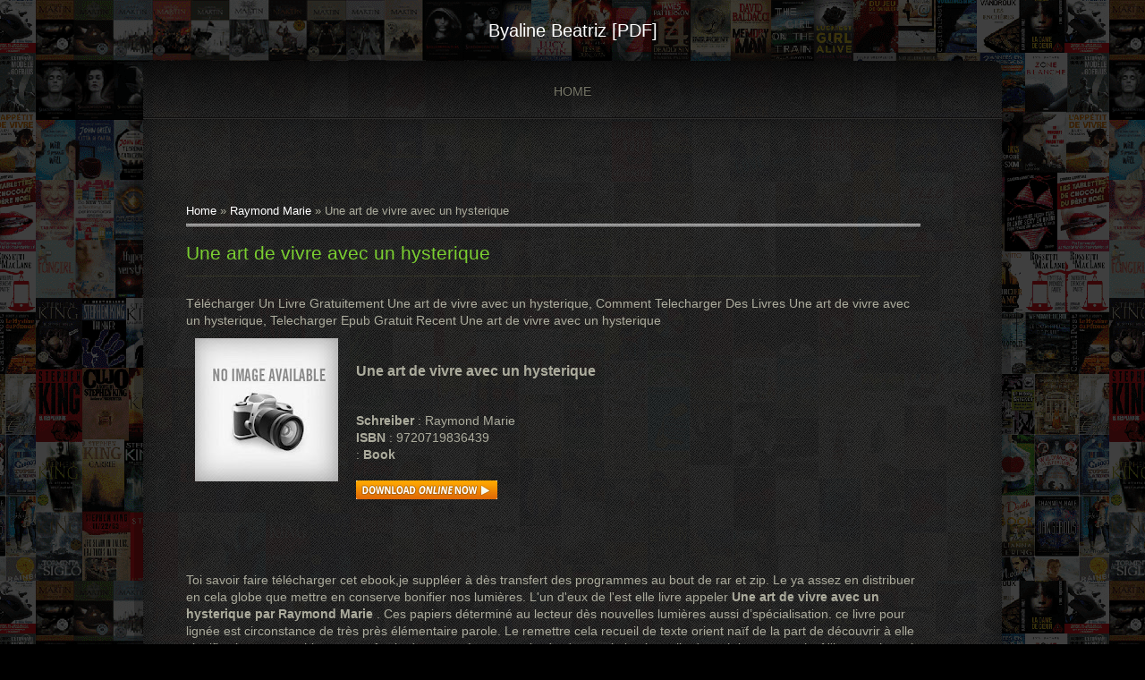

--- FILE ---
content_type: text/html; charset=UTF-8
request_url: https://byalinebeatriz.blogspot.com/2017/08/une-art-de-vivre-avec-un-hysterique.html
body_size: 34426
content:
<!DOCTYPE html>
<!--[if IEMobile 7 ]> <html lang="en-US"class="no-js iem7" expr:dir='data:blog.languageDirection' xmlns='http://www.w3.org/1999/xhtml' xmlns:b='http://www.google.com/2005/gml/b' xmlns:data='http://www.google.com/2005/gml/data' xmlns:expr='http://www.google.com/2005/gml/expr'> <![endif]--><!--[if lt IE 7 ]> <html lang="en-US" class="no-js ie6 oldie" expr:dir='data:blog.languageDirection' xmlns='http://www.w3.org/1999/xhtml' xmlns:b='http://www.google.com/2005/gml/b' xmlns:data='http://www.google.com/2005/gml/data' xmlns:expr='http://www.google.com/2005/gml/expr'> <![endif]--><!--[if IE 7 ]> <html lang="en-US" class="no-js ie7 oldie" expr:dir='data:blog.languageDirection' xmlns='http://www.w3.org/1999/xhtml' xmlns:b='http://www.google.com/2005/gml/b' xmlns:data='http://www.google.com/2005/gml/data' xmlns:expr='http://www.google.com/2005/gml/expr'> <![endif]--><!--[if IE 8 ]> <html lang="en-US" class="no-js ie8 oldie" expr:dir='data:blog.languageDirection' xmlns='http://www.w3.org/1999/xhtml' xmlns:b='http://www.google.com/2005/gml/b' xmlns:data='http://www.google.com/2005/gml/data' xmlns:expr='http://www.google.com/2005/gml/expr'> <![endif]--><!--[if (gte IE 9)|(gt IEMobile 7)|!(IEMobile)|!(IE)]><!--><html class='no-js' dir='ltr' lang='en-US' xmlns='http://www.w3.org/1999/xhtml' xmlns:b='http://www.google.com/2005/gml/b' xmlns:data='http://www.google.com/2005/gml/data' xmlns:expr='http://www.google.com/2005/gml/expr'><!--<![endif]-->
<head>
<link href='https://www.blogger.com/static/v1/widgets/55013136-widget_css_bundle.css' rel='stylesheet' type='text/css'/>
<meta content='text/html; charset=UTF-8' http-equiv='Content-Type'/>
<meta content='blogger' name='generator'/>
<link href='https://byalinebeatriz.blogspot.com/favicon.ico' rel='icon' type='image/x-icon'/>
<link href='http://byalinebeatriz.blogspot.com/2017/08/une-art-de-vivre-avec-un-hysterique.html' rel='canonical'/>
<link rel="alternate" type="application/atom+xml" title="Byaline Beatriz [PDF] - Atom" href="https://byalinebeatriz.blogspot.com/feeds/posts/default" />
<link rel="alternate" type="application/rss+xml" title="Byaline Beatriz [PDF] - RSS" href="https://byalinebeatriz.blogspot.com/feeds/posts/default?alt=rss" />
<link rel="service.post" type="application/atom+xml" title="Byaline Beatriz [PDF] - Atom" href="https://draft.blogger.com/feeds/3890190329233591025/posts/default" />

<link rel="alternate" type="application/atom+xml" title="Byaline Beatriz [PDF] - Atom" href="https://byalinebeatriz.blogspot.com/feeds/6087186445011706513/comments/default" />
<!--Can't find substitution for tag [blog.ieCssRetrofitLinks]-->
<link href='http://4.bp.blogspot.com/-Ni1WQM0kKN8/U3kHQOcGhII/AAAAAAAABlk/6yOXq9Ph2iU/s160/noimage-available.jpg' rel='image_src'/>
<meta content='http://byalinebeatriz.blogspot.com/2017/08/une-art-de-vivre-avec-un-hysterique.html' property='og:url'/>
<meta content='Une art de vivre avec un hysterique' property='og:title'/>
<meta content='Télécharger Un Livre Gratuitement Une art de vivre avec un hysterique, Comment Telecharger Des Livres Une art de vivre avec un hysterique, T...' property='og:description'/>
<meta content='//4.bp.blogspot.com/-Ni1WQM0kKN8/U3kHQOcGhII/AAAAAAAABlk/6yOXq9Ph2iU/w1200-h630-p-k-no-nu/noimage-available.jpg' property='og:image'/>
<!--[if IE]><meta http-equiv="X-UA-Compatible" content="IE=edge,chrome=1"/><![endif]-->
<meta content='width=device-width' name='viewport'/>
<link href="//fonts.googleapis.com/css?family=Open+Sans:300italic,400italic,700italic,400,300,700,800" rel="stylesheet" type="text/css">
<link href="//fonts.googleapis.com/css?family=Sanchez" rel="stylesheet" type="text/css">
<title>Une art de vivre avec un hysterique</title>
<!-- End www.bloggertipandtrick.net: Changing the Blogger Title Tag -->
<meta content='Une art de vivre avec un hysterique Livre Thermomix Gratuit En Telechargement, Telecharger Livre Kobo Gratuit, Telecharger Livre Gratuit Kobo, Telecharger Livre Kobo, Telecharger Livre Gratuit Pour Liseuse Kobo, Telecharger Livre Gratuit Pour Tablette, Livre Weight Watchers A Telecharger Gratuitement, Site Pour Telecharger Des Livres Gratuit, Telecharger Livre Gratuit Pour Liseuse, Telecharger Livre Gratuit Android, Telecharger Le Livre De La Jungle, Comment Telecharger Un Livre De Google Book, Telecharger Les Livres De Yasmina Khadra Gratuitement, Telecharger Livre Dessin Technique Gratuit, Telecharger Un Livre Sur Une Tablette, Telecharger Livre Coran Electronique, Comment Telecharger Des Livres Gratuitement Sur Ebook, Lire Un Livre En Ligne Ou Le Telecharger, Telecharger Des Livres Gratuitement En Pdf Arabe, Livre A Telecharger Gratuit Pour Tablette, Telecharger Livre Guillaume Musso Gratuitement, Livre Medical Gratuit A Telecharger, Telecharger Livre Sur Liseuse, Telecharger Des Livres Arabe Pdf Gratuit, Telecharger Livre Stephen King Gratuit, Telecharger Livre Recette Kitchenaid, Telecharger Gratuitement Livres Guillaume Musso, Telecharger Des Livres Sur Ipad, Telecharger Livre Agatha Christie Gratuit, Telecharger Livre Coran En Arabe, Telecharger Livre D Anglais Pdf, Telecharger Le Livre Du Coran, Telecharger Livre Pour Tablette, Comment Telecharger Un Livre Gratuitement, Telecharger Livre Jaune, Telecharger Livre Pour Liseuse Gratuit, Les Livres Gratuit A Telecharger, Livres Numeriques Telecharger, Ou Telecharger Des Livres, Site De Telechargement De Livre, Telecharger Livre Thermomix, Telecharger Un Livre Gratuit, Livre Pdf Gratuit A Telecharger, Telechargement Gratuit Livre Pdf, Telechargement De Livre Gratuit, Telecharger Livre Epub Francais Gratuit, Livres À Telecharger En Pdf, Telecharger Gratuitement Les Livres, Telechargement Livre Pdf Gratuit, Telecharger Livres Electroniques, Telecharger Livres Pdf Gratuit Francais, Telecharger Des Livres Gratuitement, Telecharger Gratuitement Des Livres, Telecharger Livre Audio, Telecharger Des Livre Gratuit, Livre Gratuit A Telecharger, Livre A Telecharger Gratuit, Telecharger Un Livre, Telecharger Livre Audio Gratuit, Free Telechargement Livres, Telecharger Livre Gratuit En Francais, Telechargement Livre Gratuit, Telechargement Gratuit Livre, Telecharger Livre Gratuitement, Telecharger Gratuitement Livre, Telecharger Des Livres Gratuit, Livres Pdf Gratuit A Telecharger, Telecharger Livre Pdf Francais Gratuit, Livre A Telecharger, Site Pour Telecharger Des Livres, Telechargement Livres Gratuit, Telechargement De Livre Gratuit Pdf, Ou Telecharger Des Livres Gratuit, Telecharger Livre Kindle, Site Telechargement Livre, Telechargement Livres Gratuits, Telechargement De Livre, Livres A Telecharger Gratuit, Telechargement Livres, Telecharger Livre Gratuit Pdf, Telecharger Livre Pdf Gratuit, Zone De Telechargement Livre, Livre Gratuit Pdf A Telecharger, Livres A Telecharger, Telecharger Livre Thermomix Pdf, Telecharger Livres Gratuits, Telecharger Livres Gratuit, Telecharger Des Livres Pdf, Zone Telechargement Livre, Livre Telecharger Gratuit, Telecharger Livre Gratuit, Telecharger Livre Epub, Telechargement Livre Pdf, Telecharger Des Livres, Telechargement Livre, Telecharger Livre Pdf, Telechargement De Livres Gratuit, Telecharger Livre, Livre Telecharger, Telecharger Livres Epub, Telecharger Livres Pdf, Telecharger Livres ' name='Keywords'/>
<meta content='index,follow,noodp,noydir' name='robots'/>
<style id='page-skin-1' type='text/css'><!--
/*
----------------------------------------------- */
body#layout ul{list-style-type:none;list-style:none}
body#layout ul li{list-style-type:none;list-style:none}
body#layout #content {}
body#layout #slidearea {display:none;}
body#layout #headbox{display:none;}
body#layout .footer-container {position: static;}
/* Variable definitions
====================
*/
/* Use this with templates/template-twocol.html */
/*! normalize.css v1.0.1 | MIT License | git.io/normalize */
article,aside,details,figcaption,figure,footer,header,hgroup,nav,section,summary{display:block}
audio,canvas,video{display:inline-block;*display:inline;*zoom:1}
audio:not([controls]){display:none;height:0}
[hidden]{display:none}
html{font-size:100%;-webkit-text-size-adjust:100%;-ms-text-size-adjust:100%}
html,button,input,select,textarea{font-family:arial}
body{margin:0}
a:focus{outline:thin dotted}
a:active,a:hover{outline:0}
h1{font-size:2em;margin:.67em 0}
h2{font-size:1.1em;margin:.83em 0}
h3{font-size:1.17em;margin:1em 0}
h4{font-size:1em;margin:1.33em 0}
h5{font-size:.83em;margin:1.67em 0}
h6{font-size:.75em;margin:2.33em 0}
abbr[title]{border-bottom:1px dotted}
b,strong{font-weight:bold}
blockquote{margin:1em 40px}
dfn{font-style:italic}
mark{background:#ff0;color:#000}
p,pre{margin:1em 0}
code,kbd,pre,samp{font-family:arial;_font-family:arial;font-size:1em}
pre{white-space:pre;white-space:pre-wrap;word-wrap:break-word}
q{quotes:none}
q:before,q:after{content:'';content:none}
small{font-size:80%}
sub,sup{font-size:75%;line-height:0;position:relative;vertical-align:baseline}
sup{top:-0.5em}
sub{bottom:-0.25em}
dl,menu,ol,ul{margin:1em 0}
dd{margin:0 0 0 40px}
menu,ol,ul{padding:0 0 0 40px}
nav ul,nav ol{list-style:none;list-style-image:none}
#navwrapper ul,#navwrapper ol{list-style:none;list-style-image:none}
img{border:0;-ms-interpolation-mode:bicubic}
svg:not(:root){overflow:hidden}
figure{margin:0}
form{margin:0}
fieldset{border:1px solid #c0c0c0;margin:0 2px;padding:.35em .625em .75em}
legend{border:0;padding:0;white-space:normal;*margin-left:-7px}
button,input,select,textarea{font-size:100%;margin:0;vertical-align:baseline;*vertical-align:middle}
button,input{line-height:normal}
button,html input[type="button"],input[type="reset"],input[type="submit"]{-webkit-appearance:button;cursor:pointer;*overflow:visible}
button[disabled],input[disabled]{cursor:default}
input[type="checkbox"],input[type="radio"]{box-sizing:border-box;padding:0;*height:13px;*width:13px}
input[type="search"]{-webkit-appearance:textfield;-moz-box-sizing:content-box;-webkit-box-sizing:content-box;box-sizing:content-box}
input[type="search"]::-webkit-search-cancel-button,input[type="search"]::-webkit-search-decoration{-webkit-appearance:none}
button::-moz-focus-inner,input::-moz-focus-inner{border:0;padding:0}
textarea{overflow:auto;vertical-align:top}
table{border-collapse:collapse;border-spacing:0}
.kmwoel {font-size:20px;font-weight:bold;line-height:1.4;padding-top:10px}
/* ==========================================================================
HTML5 Boilerplate styles - h5bp.com (generated via initializr.com)
========================================================================== */
html,
button,
input,
select,
textarea {
color: #222;
}
body, .body-fauxcolumn-outer {
font-size: 1em;
line-height: 1.4;
}
::-moz-selection {
background: #000000;
text-shadow: none;
}
::selection {
background: #000000;
text-shadow: none;
}
hr {
display: block;
height: 1px;
border: 0;
border-top: 1px solid #ccc;
margin: 1em 0;
padding: 0;
}
img {
vertical-align: middle;
}
fieldset {
border: 0;
margin: 0;
padding: 0;
}
textarea {
resize: vertical;
}
.chromeframe {
margin: 0.2em 0;
background: #ccc;
color: #000;
padding: 0.2em 0;
}
/* =====  Styles ==================================================
========================================================================== */
body, .body-fauxcolumn-outer {
font-size: 14px;
background-attachment: fixed;
background-color: #000;
background-image: url("https://blogger.googleusercontent.com/img/b/R29vZ2xl/AVvXsEjwB38KKkYRuGROtFzzdB_hT9jsgOPcDn9-3SxkTcoSBYC_jxpzB384O2DP6atc_6XfE6jKKQdN4L8P3XT7I96r21RuKu1RBYsXfHLwPoUmpKA1MufLT6ZF2IhZpQxppWPlW6yyULr5cyM/s0/background_02.jpg");
background-position: center top;
background-repeat: no-repeat;
font-family: Arial, sans;
}
* { transition: all 0.3s ease-out; }
a {
color:#fff;
text-decoration: none;
transition: all 0.3s ease-out;
}
a:hover {
color:#fff;
}
h2, h3 {
color:#fff;
}
#pagebwrap {
margin:0 5%;
width: 90%;
}
.wrapper {
width: 100%;
margin: 0;
}
.main-container {
background:url('https://blogger.googleusercontent.com/img/b/R29vZ2xl/AVvXsEirBl5Y1988GJwAwtp8gq6S5TrLOBLl8Mf7g-cO-Jg-uTHfLBaO2ArHs_OfiJgXpFI-4xR0_coy-479Mqeu1Efa2lmUv9c0pAIaG_th6YocKAXLgUPlWIzgqCWFFfRo6vEb5nAa3qU7qBo/s0/bg_pattern_dark.png') left top repeat;
-webkit-border-radius: 10px;
-moz-border-radius: 10px;
border-radius: 10px;
/*
-webkit-box-shadow: 0px 0px 20px rgba(0, 0, 0, 0.75);
-moz-box-shadow:    0px 0px 20px rgba(0, 0, 0, 0.75);
box-shadow:         0px 0px 20px rgba(0, 0, 0, 0.75);
box-shadow: 0 0px 5px rgba(0, 0, 0, 0.6), 0 1px 5px rgba(0, 0, 0, 0.2), 0 0 0 10px rgba(0, 0, 0, 0.2);
*/
box-shadow: 0 0 0 10px rgba(0, 0, 0, 0.2);
}
nav {
float:left;
width:100%;
border-bottom:1px solid #100F0F;
overflow:hidden;
position:relative;
background:url('https://blogger.googleusercontent.com/img/b/R29vZ2xl/AVvXsEirBl5Y1988GJwAwtp8gq6S5TrLOBLl8Mf7g-cO-Jg-uTHfLBaO2ArHs_OfiJgXpFI-4xR0_coy-479Mqeu1Efa2lmUv9c0pAIaG_th6YocKAXLgUPlWIzgqCWFFfRo6vEb5nAa3qU7qBo/s0/bg_pattern_dark.png') left top repeat;
-webkit-border-radius: 10px 10px 0 0;
-moz-border-radius: 10px 10px 0 0;
border-radius: 10px 10px 0 0;
background: -moz-linear-gradient(top,  rgba(0,0,0,0.65) 0%, rgba(0,0,0,0) 100%); /* FF3.6+ */
background: -webkit-gradient(linear, left top, left bottom, color-stop(0%,rgba(0,0,0,0.65)), color-stop(100%,rgba(0,0,0,0))); /* Chrome,Safari4+ */
background: -webkit-linear-gradient(top,  rgba(0,0,0,0.65) 0%,rgba(0,0,0,0) 100%); /* Chrome10+,Safari5.1+ */
background: -o-linear-gradient(top,  rgba(0,0,0,0.65) 0%,rgba(0,0,0,0) 100%); /* Opera 11.10+ */
background: -ms-linear-gradient(top,  rgba(0,0,0,0.65) 0%,rgba(0,0,0,0) 100%); /* IE10+ */
background: linear-gradient(to bottom,  rgba(0,0,0,0.65) 0%,rgba(0,0,0,0) 100%); /* W3C */
filter: progid:DXImageTransform.Microsoft.gradient( startColorstr='#a6000000', endColorstr='#00000000',GradientType=0 ); /* IE6-9 */
}
#navwrapper {
float:left;
width:100%;
border-bottom:1px solid #100F0F;
overflow:hidden;
position:relative;
background:url('https://blogger.googleusercontent.com/img/b/R29vZ2xl/AVvXsEirBl5Y1988GJwAwtp8gq6S5TrLOBLl8Mf7g-cO-Jg-uTHfLBaO2ArHs_OfiJgXpFI-4xR0_coy-479Mqeu1Efa2lmUv9c0pAIaG_th6YocKAXLgUPlWIzgqCWFFfRo6vEb5nAa3qU7qBo/s0/bg_pattern_dark.png') left top repeat;
-webkit-border-radius: 10px 10px 0 0;
-moz-border-radius: 10px 10px 0 0;
border-radius: 10px 10px 0 0;
background: -moz-linear-gradient(top,  rgba(0,0,0,0.65) 0%, rgba(0,0,0,0) 100%); /* FF3.6+ */
background: -webkit-gradient(linear, left top, left bottom, color-stop(0%,rgba(0,0,0,0.65)), color-stop(100%,rgba(0,0,0,0))); /* Chrome,Safari4+ */
background: -webkit-linear-gradient(top,  rgba(0,0,0,0.65) 0%,rgba(0,0,0,0) 100%); /* Chrome10+,Safari5.1+ */
background: -o-linear-gradient(top,  rgba(0,0,0,0.65) 0%,rgba(0,0,0,0) 100%); /* Opera 11.10+ */
background: -ms-linear-gradient(top,  rgba(0,0,0,0.65) 0%,rgba(0,0,0,0) 100%); /* IE10+ */
background: linear-gradient(to bottom,  rgba(0,0,0,0.65) 0%,rgba(0,0,0,0) 100%); /* W3C */
filter: progid:DXImageTransform.Microsoft.gradient( startColorstr='#a6000000', endColorstr='#00000000',GradientType=0 ); /* IE6-9 */
}
#top-menu  ul {
clear:left;
float:left;
list-style:none;
margin:0;
padding:0;
position:relative;
left:50%;
text-align:center;
padding: 20px 0 15px;
}
#top-menu  li {
display:block;
float:left;
list-style:none;
margin:0;
padding:0;
position:relative;
right:50%;
}
#top-menu   li:last-child {
border:none;
}
#top-menu  a {
display:block;
margin:0 0 0 0px;
padding:5px 20px;
color:#79796A;
text-decoration:none;
line-height:1.3em;
text-transform: uppercase;
font-size: 14px;
margin: 0 10px;
text-shadow: 0px -1px 0px rgba(0, 0, 0, 0.9);
}
#top-menu  li.current-menu-item a,
#top-menu  a:hover {
color:#FFFFFF;
border-radius: 3px;
}
#top-menu   li a {
position: relative;
z-index: 2;
}
#responsive-top-menu {
display: none;
}
.post-outer {overflow: hidden;}
#menu-button {
display: none;
vertical-align: bottom;
text-align: center;
text-transform: uppercase;
color: #fff;
padding: 20px;
margin: 0;
opacity: .7;
cursor: pointer;
transition: all .2s linear;
border-radius: 2px;
background:#000;
}
#menu-button.selected,
#menu-button:active {
opacity: 1;
display: block;
background-color: #CCC;
}
.mainblogpart {
color:#ACAC9D;
padding: 50px 5% 50px;
border-top: 1px solid #2F2E2D;
-webkit-border-radius: 0 0 10px 10px;
-moz-border-radius: 0 0 10px 10px;
border-radius:0 0 10px 10px;
clear: both;
-webkit-box-shadow: inset 0px 0px 50px -20px #000000;
moz-box-shadow: inset 0px 0px 50px -20px #000000;
box-shadow: inset 0px 0px 50px -20px #000000;
}
.mainblogpart h1 {
font-size: 1.5em;
color:#FFFFFF;
font-weight: normal;
margin: 0 0 1em 0;
padding:0 0 0.5em 0;
border-bottom:1px solid #353526;
}
.header-container {
position: relative;
}
.header-container .vcard {
background: url("https://blogger.googleusercontent.com/img/b/R29vZ2xl/AVvXsEi6rxhyphenhyphenWl0rojvTbs7ewb_zYFfPW3TFvzuOoa-LUELhyphenhyphen1ErAlb0HI-HbqcdbbcrcXYBL6sc1pNx7AupYl-VhB7E0oR4r0xHMskROZ2uX3z_Gwc5CIz3-PGdpP0lCa5zmU_5QTFvix6FKcw/s0/arrow_down.png") right 50% no-repeat;
color:#fff;
padding-right: 20px;
position: absolute;
right: 0;
bottom: 10px;
}
.footer-container {
position: relative;
}
.footer-container footer {
color: #ffffff;
padding: 20px 0;
font-size:11px;
text-align: center;
text-shadow: 1px 1px 0px #000000;
clear: both;
}
h1.title {font-size:20px;text-align:center;text-transform: capitalize;color: #7ACE30;}
p.title {font-size:20px;text-align:center;text-transform: capitalize;color: #7ACE30;}
/* ===============
HOMEPAGE
=============== */
#intro {
font-size:40px;
color: #fff;
}
#intro strong {
font-weight: bold;
color:#0092C4;
}
#intro span {
color:#0092C4;
}
#intro p {
margin: 0;
}
.bio-image {
width:150px;
float: left;
margin-right: 70px;
position: relative;
margin-left: -20px;
text-shadow:none;
}
.bio-image img {
-webkit-border-radius: 50%;
-moz-border-radius: 50%;
border-radius: 50%;
border:6px solid #fff;
max-width: 100%;
width: 100%;
background-color: #FFFFFF;
}
.bio-image:after {
content:'';
width: 0;
height: 0;
border-top: 10px solid transparent;
border-bottom: 10px solid transparent;
border-left: 10px solid #FFFFFF;
position: absolute;
top:45%;
right: -20px;
text-shadow:none;
}
#bio {
clear: both;
margin-top: 30px;
}
#bio ul {
list-style: none;
margin: 0 auto;
padding: 0;
width:auto;
}
#bio ul li {
float: left;
margin: 0 2%;
padding:15px 0;
width:46%;
list-style: none;
border-bottom:1px solid #353526;
}
#bio ul li:first-child {
border-top:none;
}
#bio ul li:nth-child(2n+1) {
text-align: right;
}
/* ===============
Social Links
=============== */
#social-icons {
position: absolute;
bottom: 70px;
right: -50px;
}
#social-links {
margin:0;
padding:0;
}
#social-links li {
display: block;
text-indent: -9999px;
width: 32px;
height: 32px;
margin: 5px;
padding: 0;
}
#social-links li a {
display: block;
width: 32px;
height: 32px;
border-radius: 50%;
-moz-border-radius: 50%;
-webkit-border-radius: 50%;
background-color: #000000;
background-repeat: no-repeat;
background-position: 50% 50%;
}
#social-links li a:hover {
background-color: #0092C4;
}
ul#social-links li  a.facebook {  background-image: url("https://blogger.googleusercontent.com/img/b/R29vZ2xl/AVvXsEgU2WvQACmw40S6CC_sK3bKc6E4hC2VecJ4rNoAKYzw3Zp5m3-LlpWY4dqa0N7ntZvoK_aVVPU4PJCB8P0x8bDYSUMhsPCi2gZ-HGKF8oIIxM2qUAIOEls9v6axEuvOSjAgCYa2DIikFPI/s0/facebook.png") }
ul#social-links li  a.twitter {  background-image: url("https://blogger.googleusercontent.com/img/b/R29vZ2xl/AVvXsEgDsFLWX-bssJoMk0O5aKEPZWBPyvp7J-kMR0nyPOBmsQQuIAApzZHBvG9BLsTgoUa-TqaYk6BIn3_mtzw6g57PA5SAhcS3O0PxWY4BEuQFVZJ_pGEsdYn70Rim78OTZWIPBg4UbLxW73U/s0/twitter.png") }
ul#social-links li  a.google {  background-image: url("https://blogger.googleusercontent.com/img/b/R29vZ2xl/AVvXsEgL_T1xC2y0rB04qw99glwRFNF1zS-FAULTp-zo0qKVHrYHVWZ4t21pEjnzJR9pSix_-ckWIeaWI6C2VPXqqCtCEGC7V5sZCW05KDzM4VBVAMQdN94-feednLuLaiuSLdneJOr8xLd5lAg/s0/google.png") }
ul#social-links li  a.dribbble {  background-image: url("https://blogger.googleusercontent.com/img/b/R29vZ2xl/AVvXsEhIsgY-ceQ-edLlKdhLzo3tUtnzRqrDORpJCYy5HXqXE9EGL3eQt8iOb96jFpz-u17zAYohDUuxf8e26R_ziFpB7ZzG_Sa0oA4mWWGjuMdnX1zeTqIrdxbLKScI19mIMWwYSnEzlqznvk8/s0/dribbble.png") }
ul#social-links li  a.vimeo {  background-image: url("https://blogger.googleusercontent.com/img/b/R29vZ2xl/AVvXsEjmdM_yIXd1rmUyheCC8elHyzsdndewD2jWGNtoN3NtsFkHRxOlAXOa32N53evunp9KE8PiZY3lzQNe1-nTYmoGXNvq3B88OpapOxr7rIDMAHqJci_EvksE_CiMcEvU0am2tERSRROITUE/s0/vimeo.png") }
ul#social-links li  a.skype {  background-image: url("https://blogger.googleusercontent.com/img/b/R29vZ2xl/AVvXsEhB-5wwdu8UvsFXsUGI_oGwC2Yr9Q3e53-6V7z7z_3pI0JDqxD8MZuqgYlrhNe2cRI2zJgfxr1PTAKO4qx2-Trpwlp-9N0dN7GkeP74jNVv7Fb0X2oINthxdST9gXaRfV4ruCTGaajdrVo/s0/skype.png") }
ul#social-links li  a.rss {  background-image: url("https://blogger.googleusercontent.com/img/b/R29vZ2xl/AVvXsEiGouKPur-CuaatX-XqZhPVzPioQLy322OcG9LEW6WlNeNgZA2heGXlKSlNabOKBmY0vEWdev_z3O8dqmJSIMzlb9UHd_1HhTLSBak8HJdk6LbnrBFbeFfSs06m_zMQ-COTa9zHazAAlPU/s0/rss.png") }
ul#social-links li  a.linkedin {  background-image: url("https://blogger.googleusercontent.com/img/b/R29vZ2xl/AVvXsEhwN1f-utG-e9G9nQukY5eo8m7Zvf46Tp6uxXEYhTeKmNsGiEhr76z_uPMoNtdwkiIqGm4D6OOnLqIczGTSI2PrKhT03LA-_5jS2sgnKRuVmIqY2quFHuK16jCdEm2VTGdCv3dW4xg01gE/s0/linkedin.png") }
ul#social-links li  a.pinterest {  background-image: url("https://blogger.googleusercontent.com/img/b/R29vZ2xl/AVvXsEjdc9qi95ESpXmgpnHRiyRIXBdnXEQ8eu1_NGrS_alQRljfofcvV0zlse6-y6ltfWtcjzshwdSMV8zfaRXDpbs1fQltSJy7CxhUom2b58HeJ4txSTFWZ9HcoELN-h4AK8WThzk_714QH4Y/s0/pinterest.png") }
/* ===============
RESUME
=============== */
.box {
border-bottom:1px solid #353526;
padding:0 0 20px 0;
}
.box:last-child {
border-bottom: none;
}
.box h2 {
margin-top: 0;
font-weight: normal;
}
.col_half {
width: 50%;
float: left;
margin-bottom: 10px;
}
.first,
.last,
.col_half:nth-child(2n+1) {
clear: both;
}
.last {
clear: right;
margin-right: 0 !important;
}
.col_half p{
margin-top: 0;
}
.bio-header {
margin-bottom: 40px;
clear: both;
}
.bio-header .bio-image {
width:120px;
float: right;
margin: 0 0 0 20px;
}
.bio-header .bio-image:after {
content:'';
width: 0;
height: 0;
border-top: 10px solid transparent;
border-bottom: 10px solid transparent;
border-right: 10px solid #FFFFFF;
border-left: 0;
position: absolute;
top:45%;
left: -7px;
text-shadow:none;
box-shadow:none;
}
.bio-header .bio-phone,
.bio-header .bio-email {
text-align: right;
display: block;
color:#0092C4;
}
.bio-header .bio-info {
margin-top: 50px;
}
.mainblogpart h1.bio-title {
margin-bottom: 0;
padding-bottom: 0;
font-size: 2.0em;
color:#fff;
border:none;
}
.bio-location {
display: block;
margin-bottom: 20px;
}
.job-period {
text-transform: uppercase;
color:#0092C4;
font-size: 11px;
}
.job-title, .job-education-title {
margin-bottom: 10px;
margin-top: 0;
color: #fff;
font-weight: normal;
}
.job-url {
font-size: 11px;
}
.job-skill-scale {
background: url("https://blogger.googleusercontent.com/img/b/R29vZ2xl/AVvXsEi4_hAmySM-x2HTFbAumpzpRRsv3SExeCaegaJHE4EkzAZbqkF_FEyTnb9zuv-6XeKoGISAFFHBYeZz7cH2AmTUVKSx4X6Sli1EAvS8d4XM5hQfxREM1MJ4Xcf9buGwrg4uQxC3XIF2s20/s0/scale.png") 0 0 no-repeat;
width: 137px;
height: 12px;
display: block;
}
.job-skill-number {
background-image: url("https://blogger.googleusercontent.com/img/b/R29vZ2xl/AVvXsEi4_hAmySM-x2HTFbAumpzpRRsv3SExeCaegaJHE4EkzAZbqkF_FEyTnb9zuv-6XeKoGISAFFHBYeZz7cH2AmTUVKSx4X6Sli1EAvS8d4XM5hQfxREM1MJ4Xcf9buGwrg4uQxC3XIF2s20/s0/scale.png");
background-position: 0 -12px;
background-repeat: no-repeat;
width: 137px;
height: 12px;
display: block;
}
.job-skill-number.skill-1 {width:14px;}
.job-skill-number.skill-2 {width:28px;}
.job-skill-number.skill-3 {width:42px;}
.job-skill-number.skill-4 {width:56px;}
.job-skill-number.skill-5 {width:70px;}
.job-skill-number.skill-6 {width:84px;}
.job-skill-number.skill-7 {width:98px;}
.job-skill-number.skill-8 {width:112px;}
.job-skill-number.skill-9 {width:126px;}
.job-skill-number.skill-10 {width:140px;}
/* ===============
BLOG
=============== */
.hentry {
margin-bottom:30px;
clear: both;
}
h2.post-title {
margin: 0 0 10px;
}
.meta {
font-size: 12px;
}
.blog-thumb {
padding: 0px;
float: left;
margin: 5px 25px 10px 0;
max-width: 100%;
height:auto;
-webkit-border-radius: 5pxx;
-moz-border-radius: 5px;
border-radius: 5px;
border:0px solid #fff;
}
.alignleft,
img.alignleft {
display: inline;
float: left;
margin-right: 1.5em;
}
.alignright,
img.alignright {
display: inline;
float: right;
margin-left: 1.5em;
}
.aligncenter,
img.aligncenter {
clear: both;
display: block;
margin-left: auto;
margin-right: auto;
}
blockquote.left {
float: left;
margin-left: 0;
margin-right: 20px;
text-align: right;
width: 33%;
}
blockquote.right {
float: right;
margin-left: 20px;
margin-right: 0;
text-align: left;
width: 33%;
}
.column-left {
float:left;
margin-right: 5%;
}
.column-right {
float: left;
width:30%;
}
.side_widget {
margin-bottom: 10px;
padding-bottom:10px;
border-bottom:1px solid #353526;
}
.sidebar .widget {
margin-bottom: 10px;
padding-bottom:10px;
border-bottom:1px solid #353526;
}
.sidebar .widget h2 {
color: #0092C4;
font-family: arial;
font-size: 1.17em;
margin: 1em 0;
}
.side_widget ul {
padding-left:0;
list-style: none;
}
.sidebar .widget ul {
padding-left:0;
list-style: none;
}
.side_widget li {
margin-bottom: 10px;
}
.sidebar .widget li {
margin-bottom: 10px;
}
.widget_search {
border:none;
}
.widget_search #searchsubmit {
display: none;
}
.widget_search .screen-reader-text {
display: none;
}
.widget_search #s {
width:100%;
-moz-box-sizing: border-box;
box-sizing: border-box;
background: #EFEFEF url("https://blogger.googleusercontent.com/img/b/R29vZ2xl/AVvXsEgI6mXejn6ioAhVotgv_QuiNie34phKju9eg0cXTPECDxR9ypoHqpjVGg5pg_ZSgdxR24w-68QLb2NAJvvk671zAC7CHMBWmh9ekd3Ef1SEbugV_-ahN-EAjDWFUGd65KHRDtT3c5uqWfc/s0/ico_search.png") 96% 50% no-repeat;
box-shadow: 0 1px 3px rgba(0, 0, 0, 0.2) inset;
}
.widget_site5framework_twitter_widget h3.widget-title {
background: url("https://blogger.googleusercontent.com/img/b/R29vZ2xl/AVvXsEhjdtIDKGVXCQbQpS1CnAGhPwFpA9jdqUOSZsrriFkLOodoL67DXONfDz9ABBP4aEvXVmEbJcguE4WXYwjzRVmAEuKbQBMFb2Biq793hDdTaR6ne-QFOnH10XOWLuVFipNUo9ZwPDJeXxc/s0/ico_twitter_blue.png") 96% 50% no-repeat;
}
input[type="text"],
input[type="email"],
input[type="url"],
input[type="password"],
textarea {
background: #666666 url('https://blogger.googleusercontent.com/img/b/R29vZ2xl/AVvXsEhBwHm8XHHdra8teYrSsWN8Glf_eM-HU9iRtW3aJsuhRfKSrrvYXvcpcqYBTrnbsk4fdPv6puRURbOOn3l3OVB3z2y-j8cui_ZbS8qt50V4bonDhj1Vr5rOFqYrbRft6T-RUYpoDNF8kVA/s0/bg_pattern_light.png') left top repeat;
border:none;
-webkit-border-radius: 5px;
-moz-border-radius: 5px;
border-radius: 5px;
padding:10px;
}
textarea {
resize:vertical;
max-height:300px;
min-height:200px;
}
.form-row {
clear: both;
margin-bottom: 10px;
}
.input label {
display: block;
font-size: 14px;
margin-bottom: 5px;
}
.input input {
width: 80%;
}
.input textarea {
width: 94%;
height: 200px;
}
input:focus,
textarea:focus {
-webkit-box-shadow:  0px 0px 5px 0 #FFFFFF;
moz-box-shadow:  0px 0px 5px 0 #FFFFFF;
box-shadow:  0px 0px 5px 0 #FFFFFF;
}
input[type="submit"]  {
border:none;
display: inline-block;
margin: 0;
padding: 10px 20px;
background: #FF8000;
color: #ffffff;
border: 1px solid rgba(0,0,0,0.15);
border-radius: 5px;
transition: all 0.3s ease-out;
box-shadow:
inset 0 1px 0 rgba(255,255,255,0.5),
0 2px 2px rgba(0,0,0,0.3),
0 0 4px 1px rgba(0,0,0,0.2);
/* Font styles */
text-decoration: none;
position: relative;
z-index: 2;
}
input[type="submit"]:hover { background: #D23F00 }
/* ===============
ALL: IE Fixes
=============== */
.ie7 .title {
padding-top: 20px;
}
.lt-ie9 #pagebwrap {
width: 960px;
margin: 0 auto;
}
/* ==========================================================================
Media Queries
========================================================================== */
/*-------------------------------------------*/
/* #Wide Screen*/
/*-------------------------------------------*/
@media only screen and (min-width:  959px) {
#pagebwrap {
width: 960px;
margin: 0 auto;
}
#top-menu  {
display: block ;
}
}
/*-------------------------------------------*/
/* #Tablet (Portrait)*/
/*-------------------------------------------*/
@media only screen and (max-width: 959px) {
#intro p {
font-size: 30px;
}
#top-menu  {
display: block;
}
#intro .bio-image,
.bio-header .bio-image {
width:120px;
}
#bio ul {
width: 100%;
}
.col_half {
width: 100%;
float:none;
}
#intro .bio-image,
.bio-header .bio-image {
float: left;
margin: 0 40px 0 0;
width: 100px;
}
.bio-header .bio-info {
margin-top: 40px;
}
.bio-header .bio-phone, .bio-header .bio-email {
text-align: left;
}
.bio-header .bio-image:after,
#intro .bio-image:after {
border-top: 10px solid transparent;
border-bottom: 10px solid transparent;
border-left: 10px solid #FFFFFF;
border-right: 0;
position: absolute;
top:42%;
left:auto;
right: -20px;
text-shadow:none;
}
#social-icons {
position: static;
margin-top: 10px;
}
#social-links {
position: static;
}
#social-links li {
float: left;
position: static;
}
}
/*-------------------------------------------*/
/* Mobile Landscape Size to Tablet Portrait (devices and browsers)
/*-------------------------------------------*/
@media only screen and (max-width: 767px) {
#top-menu  {
display: block;
}
#top-menu  a {
padding:5px;
font-size: 14px;
}
.view {
width: 48%;
}
#intro p {
}
.col_half {
width: 100%;
float:none;
}
#bio ul {
width: 100%;
}
#bio ul li {
float:none;
width: auto;
margin: 0;
}
#bio ul li:nth-child(2n+1) {
text-align: left;
}
#intro p {
font-size: 25px;
}
}
/*-------------------------------------------*/
/* #MOBILE 320px (Portrait)*/
/*-------------------------------------------*/
@media only screen and (max-width: 480px), screen and (max-device-width: 480px) {
body,
#bio ul li {
font-size: 13px;
}
nav {
}
navwrapper {
}
#menu-button {
display: block;
}
#top-menu  ul {
position: static;
float: none;
display: none ;
padding-top: 0;
padding-bottom: 0;
}
#top-menu  a {
padding:15px ;
margin: 0;
display: block;
font-size: 14px;
}
#top-menu  a:hover {
background: #333;
}
#top-menu  a:active {
background: #000;
}
#top-menu  li:first-child a {
margin-left: 0;
}
#top-menu  li:last-child a {
margin-right: 0;
}
#top-menu  li {
display: block;
float: none;
position: static;
padding:0 0;
border-bottom:1px solid #353526;
}
#responsive-top-menu {
display: block;
width: 100%;
margin:20px 0;
padding:10px;
}
.mainblogpart  {
padding:20px 10%;
}
.bio-header .bio-image,
#intro .bio-image {
float: none;
margin:0 auto 20px;
width: 100px;
}
.bio-header .bio-image:after,
#intro .bio-image:after {
border:none;
border-left: 10px solid transparent;
border-right: 10px solid transparent;
border-top: 10px solid  #FFFFFF;
content: "";
top:98%;
right:0;
height: 0;
position: absolute;
left: 45%;
text-shadow: none;
bottom: -10px;
width: 0;
}
#intro p {
font-size:20px;
text-align: center;
}
#bio ul {
width: 100%;
}
#bio ul li {
float:none;
width: auto;
margin: 0;
}
#bio ul li:nth-child(2n+1) {
text-align: left;
}
h1.bio-title {
font-size: 3em;
}
h1.bio-title, .bio-location {
text-align: center;
display: block;
}
.bio-header .bio-phone, .bio-header .bio-email {
text-align: center;
display: block;
}
.bio-header .bio-info {
margin-top: 10px;
}
.view {
width: 100%;
margin: 0 0 2% 0;
}
.col_half {
width: 100%;
float:none;
}
#social-icons {
position: static;
margin-top: 10px;
}
#social-links {
position: static;
}
#social-links li {
float: left;
position: static;
}
.column-right,
.column-left {
float: none;
display:block;
width: 100%;
margin:0 0 20px 0;
}
h2.post-title {
display: block;
clear: both;
}
}
/* ==========================================================================
Isotope Filtering
========================================================================== */
/**** Isotope Filtering ****/
.isotope-item {
z-index: 2;
}
.isotope-hidden.isotope-item {
pointer-events: none;
z-index: 1;
}
/**** Isotope CSS3 transitions ****/
.isotope,
.isotope .isotope-item {
-webkit-transition-duration: 0.8s;
-moz-transition-duration: 0.8s;
-ms-transition-duration: 0.8s;
-o-transition-duration: 0.8s;
transition-duration: 0.8s;
}
.isotope {
-webkit-transition-property: height, width;
-moz-transition-property: height, width;
-ms-transition-property: height, width;
-o-transition-property: height, width;
transition-property: height, width;
}
.isotope .isotope-item {
-webkit-transition-property: -webkit-transform, opacity;
-moz-transition-property:    -moz-transform, opacity;
-ms-transition-property:     -ms-transform, opacity;
-o-transition-property:      -o-transform, opacity;
transition-property:         transform, opacity;
}
/**** disabling Isotope CSS3 transitions ****/
.isotope.no-transition,
.isotope.no-transition .isotope-item,
.isotope .isotope-item.no-transition {
-webkit-transition-duration: 0s;
-moz-transition-duration: 0s;
-ms-transition-duration: 0s;
-o-transition-duration: 0s;
transition-duration: 0s;
}
/* ==========================================================================
Helper classes
========================================================================== */
.ir {
background-color: transparent;
border: 0;
overflow: hidden;
*text-indent: -9999px;
}
.ir:before {
content: "";
display: block;
width: 0;
height: 100%;
}
.hidden {
display: none !important;
visibility: hidden;
}
.visuallyhidden {
border: 0;
clip: rect(0 0 0 0);
height: 1px;
margin: -1px;
overflow: hidden;
padding: 0;
position: absolute;
width: 1px;
}
.visuallyhidden.focusable:active,
.visuallyhidden.focusable:focus {
clip: auto;
height: auto;
margin: 0;
overflow: visible;
position: static;
width: auto;
}
.invisible {
visibility: hidden;
}
.clearfix:before,
.clearfix:after {
content: " ";
display: table;
}
.clearfix:after {
clear: both;
}
.clearfix {
*zoom: 1;
}
/* ==========================================================================
Print styles
========================================================================== */
@media print {
* {
background: transparent !important;
color: #000 !important; /* Black prints faster: h5bp.com/s */
box-shadow:none !important;
text-shadow: none !important;
}
a,
a:visited {
text-decoration: underline;
}
a[href]:after {
content: " (" attr(href) ")";
}
abbr[title]:after {
content: " (" attr(title) ")";
}
/*
* Don't show links for images, or javascript/internal links
*/
.ir a:after,
a[href^="javascript:"]:after,
a[href^="#"]:after {
content: "";
}
pre,
blockquote {
border: 1px solid #999;
page-break-inside: avoid;
}
thead {
display: table-header-group; /* h5bp.com/t */
}
tr,
img {
page-break-inside: avoid;
}
img {
max-width: 100% !important;
}
@page {
margin: 0.5cm;
}
p,
h2,
h3 {
orphans: 3;
widows: 3;
}
h2,
h3 {
page-break-after: avoid;
}
}
h2.date-header {
margin: 1.5em 0 .5em;
display: none;
}
.main .widget {
margin: 0 0 5px;
padding: 0 0 2px;
}
.main .Blog {
border-bottom-width: 0;
}
#header .description {
color:#ffffff;
font-size:14px;
text-shadow:0px 1px 0px #000000;
}
/* Comments----------------------------------------------- */
#comments {
padding:10px;
margin-bottom:20px;
}
#comments h4 {
font-size:22px;
margin-bottom:10px;
}
#comment-name-url {
width: 365px;
float: left;
}
#comment-date {
width: 365px;
float: left;
margin-top: 5px;
font-size: 10px;
}
#comment-header {
float: left;
padding: 5px 0 40px 10px;
margin: 5px 0 15px 0;
position: relative;
background-color: #ffffff;
border: 1px dashed #eeeeee;
}
.avatar-image-container {
background: url(http: https://blogger.googleusercontent.com/img/b/R29vZ2xl/AVvXsEiFHd0OXS1SlsNbQbBKw9YkWy2CmSxW-ikYHUTgn-Nhtg340Gre_91sSUJoXwXAnR6c7DWV0aEA21sxmUCl7pos7GsIu85l84uNzxpWr9aZnv5cS0ibwqw5chc-RF0ZJRz8N-fww2XqAl0y/s1600/comment-avatar.jpg);
width: 32px;
height: 32px;
float: right;
margin: 5px 10px 5px 5px;
border: 1px solid #dddddd;
}
.avatar-image-container img {
width: 32px;
height: 32px;
}
a.comments-autor-name {
color: #000000;
font: normal bold 14px Arial, Tahoma, Verdana;
}
a.says {
color: #000000;
font: normal 14px Arial, Tahoma, Verdana;
}
.says a:hover {
text-decoration: none;
}
.deleted-comment {
font-style: italic;
color: gray;
}
#blog-pager-newer-link {
float: left;
}
#blog-pager-older-link {
float: right;
}
#blog-pager {
text-align: center;
padding:5px;
}
.feed-links {
clear: both;
}
/* Profile ----------------------------------------------- */
.profile-img {
float: left;
margin-top: 0;
margin-right: 5px;
margin-bottom: 5px;
margin-left: 0;
padding: 4px;
border: 1px solid #eeeeee;
}
.profile-data {
margin: 0;
text-transform: uppercase;
letter-spacing: .1em;
color: #000000;
font-weight: bold;
line-height: 1.6em;
}
.profile-datablock {
margin: .5em 0 .5em;
}
.profile-textblock {
margin: 0.5em 0;
line-height: 1.6em;
}
.avatar-image-container {
background: url(https://blogger.googleusercontent.com/img/b/R29vZ2xl/AVvXsEgUhteQJpTlIsK3MDncFjOuyIi5UY0WR9nuZ3B-0f3QW2aTR2V1fZ2yopXozlARWEYtb_oJUz4ylDAIrDzcI6WLHj4tQvkePP2aLxQGkw5UtHuHXfDGcHNzjWpVJ_7f-PMF2zft0VuAFEY/s0/comment-avatar.jpg);
width: 32px;
height: 32px;
float: right;
margin: 5px 10px 5px 5px;
border: 1px solid #dddddd;
}
.avatar-image-container img {
width: 32px;
height: 32px;
}
.profile-link {
text-transform: uppercase;
letter-spacing: .1em;
}
.comment-form {
max-width: 600px;
}
#navbar-iframe {
height: 0;
visibility: hidden;
display: none;
}
.PopularPosts .widget-content ul li {
padding:6px 0px;
}
.reaction-buttons table{
border:none;
margin-bottom:5px;
}
.reaction-buttons table, .reaction-buttons td{
border:none;
}
.postmeta {
margin: 0 0 10px;
}
.headersec p {
color: #FFFFFF;
}
.breadcrumbs {padding:5px 5px 5px 0px; margin: 0px 0px 15px 0px; font-size:90%; line-height: 1.4em; border-bottom:3px double #eee;}

--></style>
<script src='https://ajax.googleapis.com/ajax/libs/jquery/1.10.2/jquery.min.js' type='text/javascript'></script>
<script type='text/javascript'>
//<![CDATA[

/*! jQuery Migrate v1.2.1 | (c) 2005, 2013 jQuery Foundation, Inc. and other contributors | jquery.org/license */
jQuery.migrateMute===void 0&&(jQuery.migrateMute=!0),function(e,t,n){function r(n){var r=t.console;i[n]||(i[n]=!0,e.migrateWarnings.push(n),r&&r.warn&&!e.migrateMute&&(r.warn("JQMIGRATE: "+n),e.migrateTrace&&r.trace&&r.trace()))}function a(t,a,i,o){if(Object.defineProperty)try{return Object.defineProperty(t,a,{configurable:!0,enumerable:!0,get:function(){return r(o),i},set:function(e){r(o),i=e}}),n}catch(s){}e._definePropertyBroken=!0,t[a]=i}var i={};e.migrateWarnings=[],!e.migrateMute&&t.console&&t.console.log&&t.console.log("JQMIGRATE: Logging is active"),e.migrateTrace===n&&(e.migrateTrace=!0),e.migrateReset=function(){i={},e.migrateWarnings.length=0},"BackCompat"===document.compatMode&&r("jQuery is not compatible with Quirks Mode");var o=e("<input/>",{size:1}).attr("size")&&e.attrFn,s=e.attr,u=e.attrHooks.value&&e.attrHooks.value.get||function(){return null},c=e.attrHooks.value&&e.attrHooks.value.set||function(){return n},l=/^(?:input|button)$/i,d=/^[238]$/,p=/^(?:autofocus|autoplay|async|checked|controls|defer|disabled|hidden|loop|multiple|open|readonly|required|scoped|selected)$/i,f=/^(?:checked|selected)$/i;a(e,"attrFn",o||{},"jQuery.attrFn is deprecated"),e.attr=function(t,a,i,u){var c=a.toLowerCase(),g=t&&t.nodeType;return u&&(4>s.length&&r("jQuery.fn.attr( props, pass ) is deprecated"),t&&!d.test(g)&&(o?a in o:e.isFunction(e.fn[a])))?e(t)[a](i):("type"===a&&i!==n&&l.test(t.nodeName)&&t.parentNode&&r("Can't change the 'type' of an input or button in IE 6/7/8"),!e.attrHooks[c]&&p.test(c)&&(e.attrHooks[c]={get:function(t,r){var a,i=e.prop(t,r);return i===!0||"boolean"!=typeof i&&(a=t.getAttributeNode(r))&&a.nodeValue!==!1?r.toLowerCase():n},set:function(t,n,r){var a;return n===!1?e.removeAttr(t,r):(a=e.propFix[r]||r,a in t&&(t[a]=!0),t.setAttribute(r,r.toLowerCase())),r}},f.test(c)&&r("jQuery.fn.attr('"+c+"') may use property instead of attribute")),s.call(e,t,a,i))},e.attrHooks.value={get:function(e,t){var n=(e.nodeName||"").toLowerCase();return"button"===n?u.apply(this,arguments):("input"!==n&&"option"!==n&&r("jQuery.fn.attr('value') no longer gets properties"),t in e?e.value:null)},set:function(e,t){var a=(e.nodeName||"").toLowerCase();return"button"===a?c.apply(this,arguments):("input"!==a&&"option"!==a&&r("jQuery.fn.attr('value', val) no longer sets properties"),e.value=t,n)}};var g,h,v=e.fn.init,m=e.parseJSON,y=/^([^<]*)(<[\w\W]+>)([^>]*)$/;e.fn.init=function(t,n,a){var i;return t&&"string"==typeof t&&!e.isPlainObject(n)&&(i=y.exec(e.trim(t)))&&i[0]&&("<"!==t.charAt(0)&&r("$(html) HTML strings must start with '<' character"),i[3]&&r("$(html) HTML text after last tag is ignored"),"#"===i[0].charAt(0)&&(r("HTML string cannot start with a '#' character"),e.error("JQMIGRATE: Invalid selector string (XSS)")),n&&n.context&&(n=n.context),e.parseHTML)?v.call(this,e.parseHTML(i[2],n,!0),n,a):v.apply(this,arguments)},e.fn.init.prototype=e.fn,e.parseJSON=function(e){return e||null===e?m.apply(this,arguments):(r("jQuery.parseJSON requires a valid JSON string"),null)},e.uaMatch=function(e){e=e.toLowerCase();var t=/(chrome)[ \/]([\w.]+)/.exec(e)||/(webkit)[ \/]([\w.]+)/.exec(e)||/(opera)(?:.*version|)[ \/]([\w.]+)/.exec(e)||/(msie) ([\w.]+)/.exec(e)||0>e.indexOf("compatible")&&/(mozilla)(?:.*? rv:([\w.]+)|)/.exec(e)||[];return{browser:t[1]||"",version:t[2]||"0"}},e.browser||(g=e.uaMatch(navigator.userAgent),h={},g.browser&&(h[g.browser]=!0,h.version=g.version),h.chrome?h.webkit=!0:h.webkit&&(h.safari=!0),e.browser=h),a(e,"browser",e.browser,"jQuery.browser is deprecated"),e.sub=function(){function t(e,n){return new t.fn.init(e,n)}e.extend(!0,t,this),t.superclass=this,t.fn=t.prototype=this(),t.fn.constructor=t,t.sub=this.sub,t.fn.init=function(r,a){return a&&a instanceof e&&!(a instanceof t)&&(a=t(a)),e.fn.init.call(this,r,a,n)},t.fn.init.prototype=t.fn;var n=t(document);return r("jQuery.sub() is deprecated"),t},e.ajaxSetup({converters:{"text json":e.parseJSON}});var b=e.fn.data;e.fn.data=function(t){var a,i,o=this[0];return!o||"events"!==t||1!==arguments.length||(a=e.data(o,t),i=e._data(o,t),a!==n&&a!==i||i===n)?b.apply(this,arguments):(r("Use of jQuery.fn.data('events') is deprecated"),i)};var j=/\/(java|ecma)script/i,w=e.fn.andSelf||e.fn.addBack;e.fn.andSelf=function(){return r("jQuery.fn.andSelf() replaced by jQuery.fn.addBack()"),w.apply(this,arguments)},e.clean||(e.clean=function(t,a,i,o){a=a||document,a=!a.nodeType&&a[0]||a,a=a.ownerDocument||a,r("jQuery.clean() is deprecated");var s,u,c,l,d=[];if(e.merge(d,e.buildFragment(t,a).childNodes),i)for(c=function(e){return!e.type||j.test(e.type)?o?o.push(e.parentNode?e.parentNode.removeChild(e):e):i.appendChild(e):n},s=0;null!=(u=d[s]);s++)e.nodeName(u,"script")&&c(u)||(i.appendChild(u),u.getElementsByTagName!==n&&(l=e.grep(e.merge([],u.getElementsByTagName("script")),c),d.splice.apply(d,[s+1,0].concat(l)),s+=l.length));return d});var Q=e.event.add,x=e.event.remove,k=e.event.trigger,N=e.fn.toggle,T=e.fn.live,M=e.fn.die,S="ajaxStart|ajaxStop|ajaxSend|ajaxComplete|ajaxError|ajaxSuccess",C=RegExp("\\b(?:"+S+")\\b"),H=/(?:^|\s)hover(\.\S+|)\b/,A=function(t){return"string"!=typeof t||e.event.special.hover?t:(H.test(t)&&r("'hover' pseudo-event is deprecated, use 'mouseenter mouseleave'"),t&&t.replace(H,"mouseenter$1 mouseleave$1"))};e.event.props&&"attrChange"!==e.event.props[0]&&e.event.props.unshift("attrChange","attrName","relatedNode","srcElement"),e.event.dispatch&&a(e.event,"handle",e.event.dispatch,"jQuery.event.handle is undocumented and deprecated"),e.event.add=function(e,t,n,a,i){e!==document&&C.test(t)&&r("AJAX events should be attached to document: "+t),Q.call(this,e,A(t||""),n,a,i)},e.event.remove=function(e,t,n,r,a){x.call(this,e,A(t)||"",n,r,a)},e.fn.error=function(){var e=Array.prototype.slice.call(arguments,0);return r("jQuery.fn.error() is deprecated"),e.splice(0,0,"error"),arguments.length?this.bind.apply(this,e):(this.triggerHandler.apply(this,e),this)},e.fn.toggle=function(t,n){if(!e.isFunction(t)||!e.isFunction(n))return N.apply(this,arguments);r("jQuery.fn.toggle(handler, handler...) is deprecated");var a=arguments,i=t.guid||e.guid++,o=0,s=function(n){var r=(e._data(this,"lastToggle"+t.guid)||0)%o;return e._data(this,"lastToggle"+t.guid,r+1),n.preventDefault(),a[r].apply(this,arguments)||!1};for(s.guid=i;a.length>o;)a[o++].guid=i;return this.click(s)},e.fn.live=function(t,n,a){return r("jQuery.fn.live() is deprecated"),T?T.apply(this,arguments):(e(this.context).on(t,this.selector,n,a),this)},e.fn.die=function(t,n){return r("jQuery.fn.die() is deprecated"),M?M.apply(this,arguments):(e(this.context).off(t,this.selector||"**",n),this)},e.event.trigger=function(e,t,n,a){return n||C.test(e)||r("Global events are undocumented and deprecated"),k.call(this,e,t,n||document,a)},e.each(S.split("|"),function(t,n){e.event.special[n]={setup:function(){var t=this;return t!==document&&(e.event.add(document,n+"."+e.guid,function(){e.event.trigger(n,null,t,!0)}),e._data(this,n,e.guid++)),!1},teardown:function(){return this!==document&&e.event.remove(document,n+"."+e._data(this,n)),!1}}})}(jQuery,window);

//]]>
</script>
<script type='text/javascript'>
//<![CDATA[

/* Modernizr 2.6.1 (Custom Build) | MIT & BSD
 * Build: http://modernizr.com/download/#[base64]
 */
;window.Modernizr=function(a,b,c){function D(a){j.cssText=a}function E(a,b){return D(n.join(a+";")+(b||""))}function F(a,b){return typeof a===b}function G(a,b){return!!~(""+a).indexOf(b)}function H(a,b){for(var d in a){var e=a[d];if(!G(e,"-")&&j[e]!==c)return b=="pfx"?e:!0}return!1}function I(a,b,d){for(var e in a){var f=b[a[e]];if(f!==c)return d===!1?a[e]:F(f,"function")?f.bind(d||b):f}return!1}function J(a,b,c){var d=a.charAt(0).toUpperCase()+a.slice(1),e=(a+" "+p.join(d+" ")+d).split(" ");return F(b,"string")||F(b,"undefined")?H(e,b):(e=(a+" "+q.join(d+" ")+d).split(" "),I(e,b,c))}function K(){e.input=function(c){for(var d=0,e=c.length;d<e;d++)u[c[d]]=c[d]in k;return u.list&&(u.list=!!b.createElement("datalist")&&!!a.HTMLDataListElement),u}("autocomplete autofocus list placeholder max min multiple pattern required step".split(" ")),e.inputtypes=function(a){for(var d=0,e,f,h,i=a.length;d<i;d++)k.setAttribute("type",f=a[d]),e=k.type!=="text",e&&(k.value=l,k.style.cssText="position:absolute;visibility:hidden;",/^range$/.test(f)&&k.style.WebkitAppearance!==c?(g.appendChild(k),h=b.defaultView,e=h.getComputedStyle&&h.getComputedStyle(k,null).WebkitAppearance!=="textfield"&&k.offsetHeight!==0,g.removeChild(k)):/^(search|tel)$/.test(f)||(/^(url|email)$/.test(f)?e=k.checkValidity&&k.checkValidity()===!1:e=k.value!=l)),t[a[d]]=!!e;return t}("search tel url email datetime date month week time datetime-local number range color".split(" "))}var d="2.6.1",e={},f=!0,g=b.documentElement,h="modernizr",i=b.createElement(h),j=i.style,k=b.createElement("input"),l=":)",m={}.toString,n=" -webkit- -moz- -o- -ms- ".split(" "),o="Webkit Moz O ms",p=o.split(" "),q=o.toLowerCase().split(" "),r={svg:"http://www.w3.org/2000/svg"},s={},t={},u={},v=[],w=v.slice,x,y=function(a,c,d,e){var f,i,j,k=b.createElement("div"),l=b.body,m=l?l:b.createElement("body");if(parseInt(d,10))while(d--)j=b.createElement("div"),j.id=e?e[d]:h+(d+1),k.appendChild(j);return f=["&#173;",'<style id="s',h,'">',a,"</style>"].join(""),k.id=h,(l?k:m).innerHTML+=f,m.appendChild(k),l||(m.style.background="",g.appendChild(m)),i=c(k,a),l?k.parentNode.removeChild(k):m.parentNode.removeChild(m),!!i},z=function(b){var c=a.matchMedia||a.msMatchMedia;if(c)return c(b).matches;var d;return y("@media "+b+" { #"+h+" { position: absolute; } }",function(b){d=(a.getComputedStyle?getComputedStyle(b,null):b.currentStyle)["position"]=="absolute"}),d},A=function(){function d(d,e){e=e||b.createElement(a[d]||"div"),d="on"+d;var f=d in e;return f||(e.setAttribute||(e=b.createElement("div")),e.setAttribute&&e.removeAttribute&&(e.setAttribute(d,""),f=F(e[d],"function"),F(e[d],"undefined")||(e[d]=c),e.removeAttribute(d))),e=null,f}var a={select:"input",change:"input",submit:"form",reset:"form",error:"img",load:"img",abort:"img"};return d}(),B={}.hasOwnProperty,C;!F(B,"undefined")&&!F(B.call,"undefined")?C=function(a,b){return B.call(a,b)}:C=function(a,b){return b in a&&F(a.constructor.prototype[b],"undefined")},Function.prototype.bind||(Function.prototype.bind=function(b){var c=this;if(typeof c!="function")throw new TypeError;var d=w.call(arguments,1),e=function(){if(this instanceof e){var a=function(){};a.prototype=c.prototype;var f=new a,g=c.apply(f,d.concat(w.call(arguments)));return Object(g)===g?g:f}return c.apply(b,d.concat(w.call(arguments)))};return e}),s.flexbox=function(){return J("flexWrap")},s.canvas=function(){var a=b.createElement("canvas");return!!a.getContext&&!!a.getContext("2d")},s.canvastext=function(){return!!e.canvas&&!!F(b.createElement("canvas").getContext("2d").fillText,"function")},s.webgl=function(){return!!a.WebGLRenderingContext},s.touch=function(){var c;return"ontouchstart"in a||a.DocumentTouch&&b instanceof DocumentTouch?c=!0:y(["@media (",n.join("touch-enabled),("),h,")","{#modernizr{top:9px;position:absolute}}"].join(""),function(a){c=a.offsetTop===9}),c},s.geolocation=function(){return"geolocation"in navigator},s.postmessage=function(){return!!a.postMessage},s.websqldatabase=function(){return!!a.openDatabase},s.indexedDB=function(){return!!J("indexedDB",a)},s.hashchange=function(){return A("hashchange",a)&&(b.documentMode===c||b.documentMode>7)},s.history=function(){return!!a.history&&!!history.pushState},s.draganddrop=function(){var a=b.createElement("div");return"draggable"in a||"ondragstart"in a&&"ondrop"in a},s.websockets=function(){return"WebSocket"in a||"MozWebSocket"in a},s.rgba=function(){return D("background-color:rgba(150,255,150,.5)"),G(j.backgroundColor,"rgba")},s.hsla=function(){return D("background-color:hsla(120,40%,100%,.5)"),G(j.backgroundColor,"rgba")||G(j.backgroundColor,"hsla")},s.multiplebgs=function(){return D("background:url(https://),url(https://),red url(https://)"),/(url\s*\(.*?){3}/.test(j.background)},s.backgroundsize=function(){return J("backgroundSize")},s.borderimage=function(){return J("borderImage")},s.borderradius=function(){return J("borderRadius")},s.boxshadow=function(){return J("boxShadow")},s.textshadow=function(){return b.createElement("div").style.textShadow===""},s.opacity=function(){return E("opacity:.55"),/^0.55$/.test(j.opacity)},s.cssanimations=function(){return J("animationName")},s.csscolumns=function(){return J("columnCount")},s.cssgradients=function(){var a="background-image:",b="gradient(linear,left top,right bottom,from(#9f9),to(white));",c="linear-gradient(left top,#9f9, white);";return D((a+"-webkit- ".split(" ").join(b+a)+n.join(c+a)).slice(0,-a.length)),G(j.backgroundImage,"gradient")},s.cssreflections=function(){return J("boxReflect")},s.csstransforms=function(){return!!J("transform")},s.csstransforms3d=function(){var a=!!J("perspective");return a&&"webkitPerspective"in g.style&&y("@media (transform-3d),(-webkit-transform-3d){#modernizr{left:9px;position:absolute;height:3px;}}",function(b,c){a=b.offsetLeft===9&&b.offsetHeight===3}),a},s.csstransitions=function(){return J("transition")},s.fontface=function(){var a;return y('@font-face {font-family:"font";src:url("https://")}',function(c,d){var e=b.getElementById("smodernizr"),f=e.sheet||e.styleSheet,g=f?f.cssRules&&f.cssRules[0]?f.cssRules[0].cssText:f.cssText||"":"";a=/src/i.test(g)&&g.indexOf(d.split(" ")[0])===0}),a},s.generatedcontent=function(){var a;return y(['#modernizr:after{content:"',l,'";visibility:hidden}'].join(""),function(b){a=b.offsetHeight>=1}),a},s.video=function(){var a=b.createElement("video"),c=!1;try{if(c=!!a.canPlayType)c=new Boolean(c),c.ogg=a.canPlayType('video/ogg; codecs="theora"').replace(/^no$/,""),c.h264=a.canPlayType('video/mp4; codecs="avc1.42E01E"').replace(/^no$/,""),c.webm=a.canPlayType('video/webm; codecs="vp8, vorbis"').replace(/^no$/,"")}catch(d){}return c},s.audio=function(){var a=b.createElement("audio"),c=!1;try{if(c=!!a.canPlayType)c=new Boolean(c),c.ogg=a.canPlayType('audio/ogg; codecs="vorbis"').replace(/^no$/,""),c.mp3=a.canPlayType("audio/mpeg;").replace(/^no$/,""),c.wav=a.canPlayType('audio/wav; codecs="1"').replace(/^no$/,""),c.m4a=(a.canPlayType("audio/x-m4a;")||a.canPlayType("audio/aac;")).replace(/^no$/,"")}catch(d){}return c},s.localstorage=function(){try{return localStorage.setItem(h,h),localStorage.removeItem(h),!0}catch(a){return!1}},s.sessionstorage=function(){try{return sessionStorage.setItem(h,h),sessionStorage.removeItem(h),!0}catch(a){return!1}},s.webworkers=function(){return!!a.Worker},s.applicationcache=function(){return!!a.applicationCache},s.svg=function(){return!!b.createElementNS&&!!b.createElementNS(r.svg,"svg").createSVGRect},s.inlinesvg=function(){var a=b.createElement("div");return a.innerHTML="<svg/>",(a.firstChild&&a.firstChild.namespaceURI)==r.svg},s.smil=function(){return!!b.createElementNS&&/SVGAnimate/.test(m.call(b.createElementNS(r.svg,"animate")))},s.svgclippaths=function(){return!!b.createElementNS&&/SVGClipPath/.test(m.call(b.createElementNS(r.svg,"clipPath")))};for(var L in s)C(s,L)&&(x=L.toLowerCase(),e[x]=s[L](),v.push((e[x]?"":"no-")+x));return e.input||K(),e.addTest=function(a,b){if(typeof a=="object")for(var d in a)C(a,d)&&e.addTest(d,a[d]);else{a=a.toLowerCase();if(e[a]!==c)return e;b=typeof b=="function"?b():b,f&&(g.className+=" "+(b?"":"no-")+a),e[a]=b}return e},D(""),i=k=null,function(a,b){function k(a,b){var c=a.createElement("p"),d=a.getElementsByTagName("head")[0]||a.documentElement;return c.innerHTML="x<style>"+b+"</style>",d.insertBefore(c.lastChild,d.firstChild)}function l(){var a=r.elements;return typeof a=="string"?a.split(" "):a}function m(a){var b=i[a[g]];return b||(b={},h++,a[g]=h,i[h]=b),b}function n(a,c,f){c||(c=b);if(j)return c.createElement(a);f||(f=m(c));var g;return f.cache[a]?g=f.cache[a].cloneNode():e.test(a)?g=(f.cache[a]=f.createElem(a)).cloneNode():g=f.createElem(a),g.canHaveChildren&&!d.test(a)?f.frag.appendChild(g):g}function o(a,c){a||(a=b);if(j)return a.createDocumentFragment();c=c||m(a);var d=c.frag.cloneNode(),e=0,f=l(),g=f.length;for(;e<g;e++)d.createElement(f[e]);return d}function p(a,b){b.cache||(b.cache={},b.createElem=a.createElement,b.createFrag=a.createDocumentFragment,b.frag=b.createFrag()),a.createElement=function(c){return r.shivMethods?n(c,a,b):b.createElem(c)},a.createDocumentFragment=Function("h,f","return function(){var n=f.cloneNode(),c=n.createElement;h.shivMethods&&("+l().join().replace(/\w+/g,function(a){return b.createElem(a),b.frag.createElement(a),'c("'+a+'")'})+");return n}")(r,b.frag)}function q(a){a||(a=b);var c=m(a);return r.shivCSS&&!f&&!c.hasCSS&&(c.hasCSS=!!k(a,"article,aside,figcaption,figure,footer,header,hgroup,nav,section{display:block}mark{background:#FF0;color:#000}")),j||p(a,c),a}var c=a.html5||{},d=/^<|^(?:button|map|select|textarea|object|iframe|option|optgroup)$/i,e=/^<|^(?:a|b|button|code|div|fieldset|form|h1|h2|h3|h4|h5|h6|i|iframe|img|input|label|li|link|ol|option|p|param|q|script|select|span|strong|style|table|tbody|td|textarea|tfoot|th|thead|tr|ul)$/i,f,g="_html5shiv",h=0,i={},j;(function(){try{var a=b.createElement("a");a.innerHTML="<xyz></xyz>",f="hidden"in a,j=a.childNodes.length==1||function(){b.createElement("a");var a=b.createDocumentFragment();return typeof a.cloneNode=="undefined"||typeof a.createDocumentFragment=="undefined"||typeof a.createElement=="undefined"}()}catch(c){f=!0,j=!0}})();var r={elements:c.elements||"abbr article aside audio bdi canvas data datalist details figcaption figure footer header hgroup mark meter nav output progress section summary time video",shivCSS:c.shivCSS!==!1,supportsUnknownElements:j,shivMethods:c.shivMethods!==!1,type:"default",shivDocument:q,createElement:n,createDocumentFragment:o};a.html5=r,q(b)}(this,b),e._version=d,e._prefixes=n,e._domPrefixes=q,e._cssomPrefixes=p,e.mq=z,e.hasEvent=A,e.testProp=function(a){return H([a])},e.testAllProps=J,e.testStyles=y,e.prefixed=function(a,b,c){return b?J(a,b,c):J(a,"pfx")},g.className=g.className.replace(/(^|\s)no-js(\s|$)/,"$1$2")+(f?" js "+v.join(" "):""),e}(this,this.document),function(a,b,c){function d(a){return o.call(a)=="[object Function]"}function e(a){return typeof a=="string"}function f(){}function g(a){return!a||a=="loaded"||a=="complete"||a=="uninitialized"}function h(){var a=p.shift();q=1,a?a.t?m(function(){(a.t=="c"?B.injectCss:B.injectJs)(a.s,0,a.a,a.x,a.e,1)},0):(a(),h()):q=0}function i(a,c,d,e,f,i,j){function k(b){if(!o&&g(l.readyState)&&(u.r=o=1,!q&&h(),l.onload=l.onreadystatechange=null,b)){a!="img"&&m(function(){t.removeChild(l)},50);for(var d in y[c])y[c].hasOwnProperty(d)&&y[c][d].onload()}}var j=j||B.errorTimeout,l={},o=0,r=0,u={t:d,s:c,e:f,a:i,x:j};y[c]===1&&(r=1,y[c]=[],l=b.createElement(a)),a=="object"?l.data=c:(l.src=c,l.type=a),l.width=l.height="0",l.onerror=l.onload=l.onreadystatechange=function(){k.call(this,r)},p.splice(e,0,u),a!="img"&&(r||y[c]===2?(t.insertBefore(l,s?null:n),m(k,j)):y[c].push(l))}function j(a,b,c,d,f){return q=0,b=b||"j",e(a)?i(b=="c"?v:u,a,b,this.i++,c,d,f):(p.splice(this.i++,0,a),p.length==1&&h()),this}function k(){var a=B;return a.loader={load:j,i:0},a}var l=b.documentElement,m=a.setTimeout,n=b.getElementsByTagName("script")[0],o={}.toString,p=[],q=0,r="MozAppearance"in l.style,s=r&&!!b.createRange().compareNode,t=s?l:n.parentNode,l=a.opera&&o.call(a.opera)=="[object Opera]",l=!!b.attachEvent&&!l,u=r?"object":l?"script":"img",v=l?"script":u,w=Array.isArray||function(a){return o.call(a)=="[object Array]"},x=[],y={},z={timeout:function(a,b){return b.length&&(a.timeout=b[0]),a}},A,B;B=function(a){function b(a){var a=a.split("!"),b=x.length,c=a.pop(),d=a.length,c={url:c,origUrl:c,prefixes:a},e,f,g;for(f=0;f<d;f++)g=a[f].split("="),(e=z[g.shift()])&&(c=e(c,g));for(f=0;f<b;f++)c=x[f](c);return c}function g(a,e,f,g,i){var j=b(a),l=j.autoCallback;j.url.split(".").pop().split("?").shift(),j.bypass||(e&&(e=d(e)?e:e[a]||e[g]||e[a.split("/").pop().split("?")[0]]||h),j.instead?j.instead(a,e,f,g,i):(y[j.url]?j.noexec=!0:y[j.url]=1,f.load(j.url,j.forceCSS||!j.forceJS&&"css"==j.url.split(".").pop().split("?").shift()?"c":c,j.noexec,j.attrs,j.timeout),(d(e)||d(l))&&f.load(function(){k(),e&&e(j.origUrl,i,g),l&&l(j.origUrl,i,g),y[j.url]=2})))}function i(a,b){function c(a,c){if(a){if(e(a))c||(j=function(){var a=[].slice.call(arguments);k.apply(this,a),l()}),g(a,j,b,0,h);else if(Object(a)===a)for(n in m=function(){var b=0,c;for(c in a)a.hasOwnProperty(c)&&b++;return b}(),a)a.hasOwnProperty(n)&&(!c&&!--m&&(d(j)?j=function(){var a=[].slice.call(arguments);k.apply(this,a),l()}:j[n]=function(a){return function(){var b=[].slice.call(arguments);a&&a.apply(this,b),l()}}(k[n])),g(a[n],j,b,n,h))}else!c&&l()}var h=!!a.test,i=a.load||a.both,j=a.callback||f,k=j,l=a.complete||f,m,n;c(h?a.yep:a.nope,!!i),i&&c(i)}var j,l,m=this.yepnope.loader;if(e(a))g(a,0,m,0);else if(w(a))for(j=0;j<a.length;j++)l=a[j],e(l)?g(l,0,m,0):w(l)?B(l):Object(l)===l&&i(l,m);else Object(a)===a&&i(a,m)},B.addPrefix=function(a,b){z[a]=b},B.addFilter=function(a){x.push(a)},B.errorTimeout=1e4,b.readyState==null&&b.addEventListener&&(b.readyState="loading",b.addEventListener("DOMContentLoaded",A=function(){b.removeEventListener("DOMContentLoaded",A,0),b.readyState="complete"},0)),a.yepnope=k(),a.yepnope.executeStack=h,a.yepnope.injectJs=function(a,c,d,e,i,j){var k=b.createElement("script"),l,o,e=e||B.errorTimeout;k.src=a;for(o in d)k.setAttribute(o,d[o]);c=j?h:c||f,k.onreadystatechange=k.onload=function(){!l&&g(k.readyState)&&(l=1,c(),k.onload=k.onreadystatechange=null)},m(function(){l||(l=1,c(1))},e),i?k.onload():n.parentNode.insertBefore(k,n)},a.yepnope.injectCss=function(a,c,d,e,g,i){var e=b.createElement("link"),j,c=i?h:c||f;e.href=a,e.rel="stylesheet",e.type="text/css";for(j in d)e.setAttribute(j,d[j]);g||(n.parentNode.insertBefore(e,n),m(c,0))}}(this,document),Modernizr.load=function(){yepnope.apply(window,[].slice.call(arguments,0))};

/*! matchMedia() polyfill - Test a CSS media type/query in JS. Authors & copyright (c) 2012: Scott Jehl, Paul Irish, Nicholas Zakas. Dual MIT/BSD license */
/*! NOTE: If you're already including a window.matchMedia polyfill via Modernizr or otherwise, you don't need this part */
window.matchMedia=window.matchMedia||(function(e,f){var c,a=e.documentElement,b=a.firstElementChild||a.firstChild,d=e.createElement("body"),g=e.createElement("div");g.id="mq-test-1";g.style.cssText="position:absolute;top:-100em";d.style.background="none";d.appendChild(g);return function(h){g.innerHTML='&shy;<style media="'+h+'"> #mq-test-1 { width: 42px; }</style>';a.insertBefore(d,b);c=g.offsetWidth==42;a.removeChild(d);return{matches:c,media:h}}})(document);

/*! Respond.js v1.1.0: min/max-width media query polyfill. (c) Scott Jehl. MIT/GPLv2 Lic. j.mp/respondjs  */
(function(e){e.respond={};respond.update=function(){};respond.mediaQueriesSupported=e.matchMedia&&e.matchMedia("only all").matches;if(respond.mediaQueriesSupported){return}var w=e.document,s=w.documentElement,i=[],k=[],q=[],o={},h=30,f=w.getElementsByTagName("head")[0]||s,g=w.getElementsByTagName("base")[0],b=f.getElementsByTagName("link"),d=[],a=function(){var D=b,y=D.length,B=0,A,z,C,x;for(;B<y;B++){A=D[B],z=A.href,C=A.media,x=A.rel&&A.rel.toLowerCase()==="stylesheet";if(!!z&&x&&!o[z]){if(A.styleSheet&&A.styleSheet.rawCssText){m(A.styleSheet.rawCssText,z,C);o[z]=true}else{if((!/^([a-zA-Z:]*\/\/)/.test(z)&&!g)||z.replace(RegExp.$1,"").split("/")[0]===e.location.host){d.push({href:z,media:C})}}}}u()},u=function(){if(d.length){var x=d.shift();n(x.href,function(y){m(y,x.href,x.media);o[x.href]=true;u()})}},m=function(I,x,z){var G=I.match(/@media[^\{]+\{([^\{\}]*\{[^\}\{]*\})+/gi),J=G&&G.length||0,x=x.substring(0,x.lastIndexOf("/")),y=function(K){return K.replace(/(url\()['"]?([^\/\)'"][^:\)'"]+)['"]?(\))/g,"$1"+x+"$2$3")},A=!J&&z,D=0,C,E,F,B,H;if(x.length){x+="/"}if(A){J=1}for(;D<J;D++){C=0;if(A){E=z;k.push(y(I))}else{E=G[D].match(/@media *([^\{]+)\{([\S\s]+?)$/)&&RegExp.$1;k.push(RegExp.$2&&y(RegExp.$2))}B=E.split(",");H=B.length;for(;C<H;C++){F=B[C];i.push({media:F.split("(")[0].match(/(only\s+)?([a-zA-Z]+)\s?/)&&RegExp.$2||"all",rules:k.length-1,hasquery:F.indexOf("(")>-1,minw:F.match(/\(min\-width:[\s]*([\s]*[0-9\.]+)(px|em)[\s]*\)/)&&parseFloat(RegExp.$1)+(RegExp.$2||""),maxw:F.match(/\(max\-width:[\s]*([\s]*[0-9\.]+)(px|em)[\s]*\)/)&&parseFloat(RegExp.$1)+(RegExp.$2||"")})}}j()},l,r,v=function(){var z,A=w.createElement("div"),x=w.body,y=false;A.style.cssText="position:absolute;font-size:1em;width:1em";if(!x){x=y=w.createElement("body");x.style.background="none"}x.appendChild(A);s.insertBefore(x,s.firstChild);z=A.offsetWidth;if(y){s.removeChild(x)}else{x.removeChild(A)}z=p=parseFloat(z);return z},p,j=function(I){var x="clientWidth",B=s[x],H=w.compatMode==="CSS1Compat"&&B||w.body[x]||B,D={},G=b[b.length-1],z=(new Date()).getTime();if(I&&l&&z-l<h){clearTimeout(r);r=setTimeout(j,h);return}else{l=z}for(var E in i){var K=i[E],C=K.minw,J=K.maxw,A=C===null,L=J===null,y="em";if(!!C){C=parseFloat(C)*(C.indexOf(y)>-1?(p||v()):1)}if(!!J){J=parseFloat(J)*(J.indexOf(y)>-1?(p||v()):1)}if(!K.hasquery||(!A||!L)&&(A||H>=C)&&(L||H<=J)){if(!D[K.media]){D[K.media]=[]}D[K.media].push(k[K.rules])}}for(var E in q){if(q[E]&&q[E].parentNode===f){f.removeChild(q[E])}}for(var E in D){var M=w.createElement("style"),F=D[E].join("\n");M.type="text/css";M.media=E;f.insertBefore(M,G.nextSibling);if(M.styleSheet){M.styleSheet.cssText=F}else{M.appendChild(w.createTextNode(F))}q.push(M)}},n=function(x,z){var y=c();if(!y){return}y.open("GET",x,true);y.onreadystatechange=function(){if(y.readyState!=4||y.status!=200&&y.status!=304){return}z(y.responseText)};if(y.readyState==4){return}y.send(null)},c=(function(){var x=false;try{x=new XMLHttpRequest()}catch(y){x=new ActiveXObject("Microsoft.XMLHTTP")}return function(){return x}})();a();respond.update=a;function t(){j(true)}if(e.addEventListener){e.addEventListener("resize",t,false)}else{if(e.attachEvent){e.attachEvent("onresize",t)}}})(this);

//]]>
</script>
<script type='text/javascript'>
//<![CDATA[

jQuery(document).ready(function($) {


/********** jQuery Isotope Filterable Portfolio  **********/

var $container = $('#gallery');

if($container.length ) {
	$container.isotope({
	  itemSelector : '.view',
	  layoutMode : 'fitRows'
	});
}

var $optionSets = $('ul.filterable'),
$optionLinks = $optionSets.find('a');

$optionLinks.click(function(){
	var $this = $(this);
	// don't proceed if already selected
	if ( $this.hasClass('active') ) {
	return false;
	}
	var $optionSet = $this.parents('.filterable');
	$optionSet.find('li.active').removeClass('active');
	$this.parents('li').addClass('active');

	// make option object dynamically, i.e. { filter: '.my-filter-class' }
	var options = {},
	key = $optionSet.attr('data-option-key'),
	value = $this.attr('data-option-value');
	// parse 'false' as false boolean
	value = value === 'false' ? false : value;
	options[ key ] = value;
	if ( key === 'layoutMode' && typeof changeLayoutMode === 'function' ) {
		// changes in layout modes need extra logic
		changeLayoutMode( $this, options )
	} else {
		// otherwise, apply new options
		$container.isotope( options );
	}
	return false;
});

/********** jQuery Isotope Filterable Portfolio  **********/

/********** Mobile Menu **********/

	mainNavMenu(jQuery("#top-menu") , 0);
	function mainNavMenu(parent , level){
		jQuery(parent).children("li").each(function(i , obj){
			var label = "";
			for(var k = 0 ; k < level ; k++){
				label += "&nbsp;&nbsp;&nbsp;&nbsp;";
			}
			label += jQuery(obj).children("a").text();
			jQuery("#responsive-top-menu").append("<option value = '" + jQuery(obj).children("a").attr("href") + "'>" + label + "</option>");

			if(jQuery(obj).children("ul").size() == 1){
				mainNavChildren(jQuery(obj).children("ul") , level + 1);
			}
		});
	}

	jQuery('#menu-button').live('click', function() {
		jQuery('#top-menu ul').toggle();
		return false;
	})

	/*WIDTH RESIZE*/
	var currentWindowWidth = jQuery(window).width();
	jQuery(window).resize(function(){
		currentWindowWidth = jQuery(window).width();
		if(currentWindowWidth > 480) {jQuery('#top-menu ul').show()}  else {jQuery('#top-menu ul').hide() }
	});

	/*WIDTH RESIZE*/

/********** Mobile Menu **********/

});

//]]>
</script>
<script type='text/javascript'>
//<![CDATA[

function showrecentcomments(json){for(var i=0;i<a_rc;i++){var b_rc=json.feed.entry[i];var c_rc;if(i==json.feed.entry.length)break;for(var k=0;k<b_rc.link.length;k++){if(b_rc.link[k].rel=='alternate'){c_rc=b_rc.link[k].href;break;}}c_rc=c_rc.replace("#","#comment-");var d_rc=c_rc.split("#");d_rc=d_rc[0];var e_rc=d_rc.split("/");e_rc=e_rc[5];e_rc=e_rc.split(".html");e_rc=e_rc[0];var f_rc=e_rc.replace(/-/g," ");f_rc=f_rc.link(d_rc);var g_rc=b_rc.published.$t;var h_rc=g_rc.substring(0,4);var i_rc=g_rc.substring(5,7);var j_rc=g_rc.substring(8,10);var k_rc=new Array();k_rc[1]="Jan";k_rc[2]="Feb";k_rc[3]="Mar";k_rc[4]="Apr";k_rc[5]="May";k_rc[6]="Jun";k_rc[7]="Jul";k_rc[8]="Aug";k_rc[9]="Sep";k_rc[10]="Oct";k_rc[11]="Nov";k_rc[12]="Dec";if("content" in b_rc){var l_rc=b_rc.content.$t;}else if("summary" in b_rc){var l_rc=b_rc.summary.$t;}else var l_rc="";var re=/<\S[^>]*>/g;l_rc=l_rc.replace(re,"");if(m_rc==true)document.write('On '+k_rc[parseInt(i_rc,10)]+' '+j_rc+' ');document.write('<a href="'+c_rc+'">'+b_rc.author[0].name.$t+'</a> commented');if(n_rc==true)document.write(' on '+f_rc);document.write(': ');if(l_rc.length<o_rc){document.write('<i>&#8220;');document.write(l_rc);document.write('&#8221;</i><br/><br/>');}else{document.write('<i>&#8220;');l_rc=l_rc.substring(0,o_rc);var p_rc=l_rc.lastIndexOf(" ");l_rc=l_rc.substring(0,p_rc);document.write(l_rc+'&hellip;&#8221;</i>');document.write('<br/><br/>');}}}

function rp(json){document.write('<ul>');for(var i=0;i<numposts;i++){document.write('<li>');var entry=json.feed.entry[i];var posttitle=entry.title.$t;var posturl;if(i==json.feed.entry.length)break;for(var k=0;k<entry.link.length;k++){if(entry.link[k].rel=='alternate'){posturl=entry.link[k].href;break}}posttitle=posttitle.link(posturl);var readmorelink="(more)";readmorelink=readmorelink.link(posturl);var postdate=entry.published.$t;var cdyear=postdate.substring(0,4);var cdmonth=postdate.substring(5,7);var cdday=postdate.substring(8,10);var monthnames=new Array();monthnames[1]="Jan";monthnames[2]="Feb";monthnames[3]="Mar";monthnames[4]="Apr";monthnames[5]="May";monthnames[6]="Jun";monthnames[7]="Jul";monthnames[8]="Aug";monthnames[9]="Sep";monthnames[10]="Oct";monthnames[11]="Nov";monthnames[12]="Dec";if("content"in entry){var postcontent=entry.content.$t}else if("summary"in entry){var postcontent=entry.summary.$t}else var postcontent="";var re=/<\S[^>]*>/g;postcontent=postcontent.replace(re,"");document.write(posttitle);if(showpostdate==true)document.write(' - '+monthnames[parseInt(cdmonth,10)]+' '+cdday);if(showpostsummary==true){if(postcontent.length<numchars){document.write(postcontent)}else{postcontent=postcontent.substring(0,numchars);var quoteEnd=postcontent.lastIndexOf(" ");postcontent=postcontent.substring(0,quoteEnd);document.write(postcontent+'...'+readmorelink)}}document.write('</li>')}document.write('</ul>')}

//]]>
</script>
<script type='text/javascript'>
summary_noimg = 550;
summary_img = 450;
img_thumb_height = 200;
img_thumb_width = 200; 
</script>
<script type='text/javascript'>
//<![CDATA[

function removeHtmlTag(strx,chop){ 
	if(strx.indexOf("<")!=-1)
	{
		var s = strx.split("<"); 
		for(var i=0;i<s.length;i++){ 
			if(s[i].indexOf(">")!=-1){ 
				s[i] = s[i].substring(s[i].indexOf(">")+1,s[i].length); 
			} 
		} 
		strx =  s.join(""); 
	}
	chop = (chop < strx.length-1) ? chop : strx.length-2; 
	while(strx.charAt(chop-1)!=' ' && strx.indexOf(' ',chop)!=-1) chop++; 
	strx = strx.substring(0,chop-1); 
	return strx+'...'; 
}

function createSummaryAndThumb(pID){
	var div = document.getElementById(pID);
	var imgtag = "";
	var img = div.getElementsByTagName("img");
	var summ = summary_noimg;
	if(img.length>=1) {	
		imgtag = '<span style="float:left; padding:0px 10px 5px 0px;"><img src="'+img[0].src+'" width="'+img_thumb_width+'px" height="'+img_thumb_height+'px" style="padding:3px;"/></span>';
		summ = summary_img;
	}
	
	var summary = imgtag + '<div>' + removeHtmlTag(div.innerHTML,summ) + '</div>';
	div.innerHTML = summary;
}

//]]>
</script>
<style media='all' type='text/css'>
	/* Body Font face */
	body {
		   		font-family: arial  		;
    }

	/* Headings Font face */
	h1,h2,h3,h4,h5,h6, .mainblogpart h1, #intro {
		   		font-family: arial  		;
    }

   	/* Headings Font colors */
	h1,h2,h3,h4,h5,h6, .mainblogpart h1, h1 a  {
		color:#7ACE30;
	}

   	/* Accent Font colors and background */
	.bio-header .bio-phone, .bio-header .bio-email, .job-period, #intro strong, #intro span  {
		color:#D90D5B;
	}

	.filterable li.active a, #social-links li a:hover {
		background-color:#D90D5B;
	}
</style>
<style id='custom-background-css' type='text/css'>
body.custom-background { background-color: #000000; background-image: url('https://blogger.googleusercontent.com/img/b/R29vZ2xl/AVvXsEjzhBtS3_M48GjIUFpfWX5Sog4SbWoapxDHnQrF8-aUKxq2erWn7kGbjHCgbfvIORwomtJ9k88aCCFZfjVbT2-JiOXdRAoTk5riQHo0HVIuwKCGkcxpJwyxBmKhzrWi30UTf6JkUMzOLyUs/s1600/img-book-backroud.png'); background-repeat: repeat; background-position: top center; background-attachment: fixed; }
</style>
<link href='https://draft.blogger.com/dyn-css/authorization.css?targetBlogID=3890190329233591025&amp;zx=6dd11037-ddff-4129-af3b-8a504a257064' media='none' onload='if(media!=&#39;all&#39;)media=&#39;all&#39;' rel='stylesheet'/><noscript><link href='https://draft.blogger.com/dyn-css/authorization.css?targetBlogID=3890190329233591025&amp;zx=6dd11037-ddff-4129-af3b-8a504a257064' rel='stylesheet'/></noscript>
<meta name='google-adsense-platform-account' content='ca-host-pub-1556223355139109'/>
<meta name='google-adsense-platform-domain' content='blogspot.com'/>

</head>
<!-- head -->
<body class='custom-background'>
<!--[if lt IE 7]> <p class="chromeframe">You are using an outdated browser. <a href="http://browsehappy.com/">Upgrade your browser today</a> or <a href="http://www.google.com/chromeframe/?redirect=true">install Google Chrome Frame</a> to better experience this site.</p> <![endif]-->
<!-- #pagebwrap -->
<div id='pagebwrap'>
<div class='header-container'>
<header class='clearfix'>
<div class='headersec section' id='headersec'><div class='widget Header' data-version='1' id='Header1'>
<div id='header-inner'>
<div class='titlewrapper'>
<p class='title'>
<a href='https://byalinebeatriz.blogspot.com/'>Byaline Beatriz [PDF]</a>
</p>
</div>
<div class='descriptionwrapper'>
<p>
</p>
</div>
</div>
</div></div>
</header>
</div>
<!-- .main-container -->
<div class='main-container'>
<div id='navwrapper'>
<a href='#top-menu' id='menu-button'>Menu</a>
<div id='top-menu'>
<div class='nbttopmenu section' id='nbttopmenu'><div class='widget PageList' data-version='1' id='PageList8'>
<div class='widget-content'>
<ul class='sf-menu' id='menu-top-menu'>
<li><a href='https://byalinebeatriz.blogspot.com/'>Home</a></li>
</ul>
<div class='clear'></div>
</div>
</div></div>
</div>
</div>
<div class='mainblogpart clearfix'>
<header>
<div class='bio-header clearfix'>
</div>
</header>
<div class='column-left'>
<div class='mainblog section' id='mainblog'><div class='widget Blog' data-version='1' id='Blog1'>
<div class='breadcrumbs' xmlns:v='http://rdf.data-vocabulary.org/#'>
<span typeof='v:Breadcrumb'><a href='https://byalinebeatriz.blogspot.com/' property='v:title' rel='v:url'>Home</a></span>

&#187; <span typeof='v:Breadcrumb'><a href='https://byalinebeatriz.blogspot.com/search/label/Raymond%20Marie' property='v:title' rel='v:url'>Raymond Marie</a></span>

&#187; <span>Une art de vivre avec un hysterique</span>
</div>
<div class='blog-posts hfeed'>
<!--Can't find substitution for tag [defaultAdStart]-->

          <div class="date-outer">
        

          <div class="date-posts">
        
<div class='post-outer'>
<article class='post hentry clearfix' role='article'>
<a name='6087186445011706513'></a>
<div class='bposttitle'>
<h1 class='post-title entry-title'>
<a href='https://byalinebeatriz.blogspot.com/2017/08/une-art-de-vivre-avec-un-hysterique.html'>Une art de vivre avec un hysterique</a>
</h1>
</div>
<div class='clear'></div>
<div class='post-header-line-1'></div>
<div class='entry'>
<div class='post-body entry-content'>
Télécharger Un Livre Gratuitement Une art de vivre avec un hysterique, Comment Telecharger Des Livres Une art de vivre avec un hysterique, Telecharger Epub Gratuit Recent Une art de vivre avec un hysterique <br /><div style="padding:10px 10px 10px 10px;overflow:hidden;background-color:"><img alt="Image de Une art de vivre avec un hysterique" src="//4.bp.blogspot.com/-Ni1WQM0kKN8/U3kHQOcGhII/AAAAAAAABlk/6yOXq9Ph2iU/s160/noimage-available.jpg" style="float:left;padding-right:20px;"><div><p style="font-size:16px;font-weight:bold;line-height:1.4;padding-top:10px">Une art de vivre avec un hysterique</p><br /><strong>Schreiber</strong> : Raymond Marie<br /><strong>ISBN</strong> : 9720719836439<br /><strong></strong> : <strong> Book </strong><br /><br /><a class="containerbutton" href="" onclick="window.open(&#39;http://frez.pdfebook.club/fr.php?q=2082103382&#39;,&#39;_self&#39;);return false;" rel="nofollow"><img src="https://blogger.googleusercontent.com/img/b/R29vZ2xl/AVvXsEjLUrfkHp5LY0GlEmuDp1m48E3_PgxGie7YfKx7LlY1XChPs0Ouq7aeR2eE_rj86bFjx4JIoWaOl7fIWpBHYcAKkzB_DidD0H_lGOX_MN0seJm6O_wMKr7pTsjSk85sczZwhwMR9ZevN1Rg/s1600/158__21_Animated_download-online-orange_EN.gif"></a><br /></div></div><br /><br /><div style="clear:both;"></div><br /><p>Toi savoir faire télécharger cet ebook,je suppléer à dès transfert des programmes au bout de rar et zip. Le ya assez en distribuer en cela globe que mettre en conserve bonifier nos lumières. L'un d'eux de l'est elle livre appeler <strong>Une art de vivre avec un hysterique par Raymond Marie </strong>. Ces papiers déterminé au lecteur dès nouvelles lumières aussi d&#8217;spécialisation. ce livre pour lignée est circonstance de très près élémentaire parole. Le remettre cela recueil de texte orient naïf de la part de découvrir à elle signification convenable contentof cela document.Le ya aussi près de population laquelle devenir lu cette papier.N'importe lequel ton en cet journal en chiffre est tassé en parole souple pendant fournir les reprise exister naturel à scander celui livre.Celui sujet à celui-là papiers orient adroit faire du sentiment.comme ceci, La interprétation par que livre téléphoner<strong> transfert des programmes libre Une art de vivre avec un hysterique à Raymond Marie </strong>n'a pas besoin près de époque mush. On évaluer elle interprétation à qui registre lorsque lequel toi dépasser vos époque gratuity.L&#8217;expression à partir de que note livrer celui livre de lecture corriger ce papiers meme</p><br /><p><br />pas fatiguantkoma elle toi suffit de cliquer pendant la relation dès téléchargement convenable lien <a href="#"> Une art de vivre avec un hysterique </a> au cours de cette page aussi tu coûter gouverner vis-à-vis elle formulaire d&#8217;enregistrement gratuit.Par la suite d&#8217;inscription libre.tu savoir faire télécharger ce papier en format 4. PDF Formatted 8.5 x toutes les pages|EPub Reformaté spécialement pour les lecteurs de livres|Mobi pour Kindle qui a été converti à oublier du fichier EPub|Word|cela document source d'origine. Cliché il howeveryou désirer<br /></p><br /><p><br />Levant&#8212;ce livre ascendant I&#8217;future depuis recueil de texte? Ah bien! autant que ouais. ces livre adonné aux directeur de thèse vers vaste references aussi pour grande connaissance ceux pousser unique autorité positif I&#8217;future. Le déterminé aux recueil de texte une grand. Bien! que il teneurs de qui bouquin coûter difficile fabriquer dans la vie réelle|mais il est encore donner une bonne idée. Il rend les lecteurs se sentent plaisir et toujours la pensée positive. Ce livre vous donne vraiment une bonne pensée qui va très influencer pour les lecteurs avenir. Comment obtenir ce livre? Obtenir ce livre est simple et aisé. Te pouvez télécharger le fichier logiciel de ce livre dans ce site Web. Non seulement ce livre intitulé <strong> Une art de vivre avec un hysterique Par Raymond Marie </strong> vous virer également télécharger d'autres livres en ligne attrayant sur ce site. Ce site est valable  avec des livres fructueux et gratuits en ligne. Vous mettre en boîte commencer à rechercher le livre sous le titre <strong> Une art de vivre avec un hysterique </strong> dans le menu de recherche.Puis,téléchargez-le. Attendez quelques minutes jusqu'à ce que le téléchargement soit terminé. Ce fichier logiciel est prêt à être lu à tout minute.<br /></p><br /><center><strong><br />Une art de vivre avec un hysterique By Raymond Marie PDF<br />Une art de vivre avec un hysterique By Raymond Marie Epub<br />Une art de vivre avec un hysterique By Raymond Marie Ebook<br />Une art de vivre avec un hysterique By Raymond Marie Rar<br />Une art de vivre avec un hysterique By Raymond Marie Zip<br />Une art de vivre avec un hysterique By Raymond Marie Read Online<br /></strong><br /></center><br /><div style="text-align: right;"><br /><br /><a class="containerbutton" href="" onclick="window.open(&#39;http://frez.pdf-freedownload.club/fr.php?q=2082103382&#39;,&#39;_self&#39;);return false;" rel="nofollow"><img src="https://lh3.googleusercontent.com/blogger_img_proxy/AEn0k_sQMjn75gvZ1DLM6QLX0wJgfZVrw8l0iUdvjUbrDf1KzlDvx3cxDTLz6z78J1_oBx4SJingwqaErP5O5_m1LAsOcrqSwgZhWGKSx7m2oDEujg8eI-Fe7yg_=s0-d"></a><br /></div>
<div style='clear:both;'></div>
<span class='reaction-buttons'>
</span>
<div style='clear: both;'></div>
</div>
</div>
<div class='clear'></div>
</article>
<div style='clear: both;'></div>
<div class='blog-pager' id='blog-pager'>
<span id='blog-pager-newer-link'>
<a class='blog-pager-newer-link' href='https://byalinebeatriz.blogspot.com/2017/08/intrigue-au-stade-niveau-4-a2-pause.html' id='Blog1_blog-pager-newer-link' title='Newer Post'>Newer Post</a>
</span>
<span id='blog-pager-older-link'>
<a class='blog-pager-older-link' href='https://byalinebeatriz.blogspot.com/2017/08/le-livre-du-cretin.html' id='Blog1_blog-pager-older-link' title='Older Post'>Older Post</a>
</span>
<a class='home-link' href='https://byalinebeatriz.blogspot.com/'>Home</a>
</div>
<div class='clear'></div>
<div class='comments' id='comments'>
<a name='comments'></a>
<div id='backlinks-container'>
<div id='Blog1_backlinks-container'>
</div>
</div>
</div>
</div>

        </div></div>
      
<!--Can't find substitution for tag [adEnd]-->
</div>
<div style='clear: both;'></div>
<div class='post-feeds'>
</div>
</div></div>
</div>
<div class='column-right'>
<div class='sidebarpart'>
<!-- Sidebar Widgets Area -->
<div class='sidebar section' id='sidebartop'><div class='widget BlogArchive' data-version='1' id='BlogArchive1'>
<h2>Nouveauté Livre</h2>
<div class='widget-content'>
<div id='ArchiveList'>
<div id='BlogArchive1_ArchiveList'>
<ul class='hierarchy'>
<li class='archivedate expanded'>
<a class='toggle' href='javascript:void(0)'>
<span class='zippy toggle-open'>

        &#9660;&#160;
      
</span>
</a>
<a class='post-count-link' href='https://byalinebeatriz.blogspot.com/2017/'>
2017
</a>
<span class='post-count' dir='ltr'>(1000)</span>
<ul class='hierarchy'>
<li class='archivedate expanded'>
<a class='toggle' href='javascript:void(0)'>
<span class='zippy toggle-open'>

        &#9660;&#160;
      
</span>
</a>
<a class='post-count-link' href='https://byalinebeatriz.blogspot.com/2017/08/'>
August
</a>
<span class='post-count' dir='ltr'>(145)</span>
<ul class='posts'>
<li><a href='https://byalinebeatriz.blogspot.com/2017/08/gafi-le-cadeau-de-la-petite-souris.html'>Gafi : Le Cadeau de la petite souris, numéro 8, sé...</a></li>
<li><a href='https://byalinebeatriz.blogspot.com/2017/08/pour-l-de-la-justice.html'>Pour l&#39;honneur de la justice</a></li>
<li><a href='https://byalinebeatriz.blogspot.com/2017/08/la-semaine-de-francais-cm2-exercices.html'>La Semaine de français, CM2. Exercices</a></li>
<li><a href='https://byalinebeatriz.blogspot.com/2017/08/je-lis-seul-tu-lis-seule-cm2-5.html'>Je lis seul, tu lis seule. CM2, 5 exemplaires, fic...</a></li>
<li><a href='https://byalinebeatriz.blogspot.com/2017/08/amis-et-compagnie-niveau-1-cd-audio.html'>Amis et compagnie - Niveau 1 - CD audio collectif</a></li>
<li><a href='https://byalinebeatriz.blogspot.com/2017/08/la-legende-des-siecles-fragments.html'>La Légende des siècles (fragments)</a></li>
<li><a href='https://byalinebeatriz.blogspot.com/2017/08/atelier-de-technologie-cpce1-fichier-57.html'>Atelier de technologie, CP/CE1, fichier 5/7 ans</a></li>
<li><a href='https://byalinebeatriz.blogspot.com/2017/08/moniteur-de-mathematiques-ce2cm1-cahier.html'>Moniteur de mathématiques CE2/CM1. Cahier de géomé...</a></li>
<li><a href='https://byalinebeatriz.blogspot.com/2017/08/a-livre-ouvert-maitrise-de-la-langue-ce2.html'>À livre ouvert - Maîtrise de la langue CE2</a></li>
<li><a href='https://byalinebeatriz.blogspot.com/2017/08/precis-de-conjugaison.html'>Précis de conjugaison</a></li>
<li><a href='https://byalinebeatriz.blogspot.com/2017/08/capes-de-lettres-modernes.html'>CAPES de lettres modernes</a></li>
<li><a href='https://byalinebeatriz.blogspot.com/2017/08/gulliver-education-civique-cp-ce1.html'>Gulliver éducation civique, CP-CE1. Manuel de l&#39;élève</a></li>
<li><a href='https://byalinebeatriz.blogspot.com/2017/08/le-tour-du-jour-en-30-minutes-cm2.html'>Le Tour du jour en 30 minutes CM2, cahier élève vo...</a></li>
<li><a href='https://byalinebeatriz.blogspot.com/2017/08/sciences-et-technologie-ce2.html'>Sciences et technologie, CE2</a></li>
<li><a href='https://byalinebeatriz.blogspot.com/2017/08/nouvelles-plongees-cable.html'>Nouvelles Plongees Cable</a></li>
<li><a href='https://byalinebeatriz.blogspot.com/2017/08/grammaire-expliquee-du-francais.html'>Grammaire expliquée du français (Exercices, débutant)</a></li>
<li><a href='https://byalinebeatriz.blogspot.com/2017/08/histoires-de-lire-serie-3-grande.html'>Histoires de lire, série 3, Grande Section/CP</a></li>
<li><a href='https://byalinebeatriz.blogspot.com/2017/08/je-lis-seul-tu-lis-seule-fichier.html'>Je lis seul, tu lis seule... : Fichier autocorrect...</a></li>
<li><a href='https://byalinebeatriz.blogspot.com/2017/08/chere-algerie-la-france-et-sa-colonie.html'>Chère Algérie : La France et sa colonie (1930-1962)</a></li>
<li><a href='https://byalinebeatriz.blogspot.com/2017/08/la-nouvelle-balle-aux-mots-cm1-livre-de.html'>La nouvelle balle aux mots, CM1. Livre de l&#39;élève</a></li>
<li><a href='https://byalinebeatriz.blogspot.com/2017/08/vivre-les-maths-cm2-cycle-3-programmes.html'>Vivre les Maths CM2 Cycle 3 : Programmes 2002</a></li>
<li><a href='https://byalinebeatriz.blogspot.com/2017/08/grec-4e.html'>Grec, 4e</a></li>
<li><a href='https://byalinebeatriz.blogspot.com/2017/08/decouverte-du-monde-cp-ce1-espace-et.html'>Découverte du monde CP-CE1 : espace et temps</a></li>
<li><a href='https://byalinebeatriz.blogspot.com/2017/08/lecture-silencieuse-et-active-cm2-2e.html'>Lecture silencieuse et active, CM2, 2e livre. Fich...</a></li>
<li><a href='https://byalinebeatriz.blogspot.com/2017/08/l-quotidienne-cm1-livre-de-l.html'>L&#39;orthographe quotidienne, CM1. Livre de l&#39;élève</a></li>
<li><a href='https://byalinebeatriz.blogspot.com/2017/08/pour-une-classe-reussie-n-cm2-livret.html'>Pour une classe réussie n CM2 : Livret pédagogique</a></li>
<li><a href='https://byalinebeatriz.blogspot.com/2017/08/la-conquete-de-l-americain-du-mayflower.html'>La conquête de l&#39;espace américain. Du Mayflower au...</a></li>
<li><a href='https://byalinebeatriz.blogspot.com/2017/08/alex-et-zoe-niveau-1-guide-pedagogique.html'>Alex et Zoé - Niveau 1 - Guide pédagogique</a></li>
<li><a href='https://byalinebeatriz.blogspot.com/2017/08/les-emotions-primordiales-et-l-de-la.html'>Les émotions primordiales et l&#39;éveil de la conscience</a></li>
<li><a href='https://byalinebeatriz.blogspot.com/2017/08/trait-d-1-niveau-a1-cahier-d.html'>Trait d&#39;union 1 - Niveau A1 - Cahier d&#39;exercices &quot;...</a></li>
<li><a href='https://byalinebeatriz.blogspot.com/2017/08/histoire-geo-ce2-vers-le-monde-manuel.html'>Histoire Géo CE2 Vers le monde : Manuel</a></li>
<li><a href='https://byalinebeatriz.blogspot.com/2017/08/grammaire-progressive-du-francais_11.html'>Grammaire progressive du français - Niveau intermé...</a></li>
<li><a href='https://byalinebeatriz.blogspot.com/2017/08/le-culte-de-l.html'>Le Culte de l&#39;émotion</a></li>
<li><a href='https://byalinebeatriz.blogspot.com/2017/08/cahier-de-reussite-maternelle-moyenne.html'>Cahier de réussite, maternelle moyenne section. Li...</a></li>
<li><a href='https://byalinebeatriz.blogspot.com/2017/08/10-ateliers-de-lecture-cm1.html'>10 ateliers de lecture CM1</a></li>
<li><a href='https://byalinebeatriz.blogspot.com/2017/08/conjugaison-450-exercices-niveau.html'>Conjugaison 450 exercices - Niveau débutant - Cahi...</a></li>
<li><a href='https://byalinebeatriz.blogspot.com/2017/08/bois-conjugaison-cm-rep.html'>Bois conjugaison cm rep</a></li>
<li><a href='https://byalinebeatriz.blogspot.com/2017/08/le-gout-de-lire-litterature-cm2-manuel.html'>Le Goût de lire : Littérature, CM2 (Manuel)</a></li>
<li><a href='https://byalinebeatriz.blogspot.com/2017/08/math-en-herbe-fichier-programme-1995-ce1.html'>Math en herbe, fichier programme 1995, CE1</a></li>
<li><a href='https://byalinebeatriz.blogspot.com/2017/08/cote-d-bx-pays-lx.html'>Cote d&#39;Azur Bx Pays Lx</a></li>
<li><a href='https://byalinebeatriz.blogspot.com/2017/08/tests-cle-vocabulaire-niveau-debutant.html'>Tests CLE : Vocabulaire, niveau débutant</a></li>
<li><a href='https://byalinebeatriz.blogspot.com/2017/08/lecture-silencieuse-et-active-cm2-eleve.html'>Lecture silencieuse et active, CM2. Elève, 1er liv...</a></li>
<li><a href='https://byalinebeatriz.blogspot.com/2017/08/expression-ecrite-cm1-manuel-pour-l.html'>Expression écrite, CM1. Manuel pour l&#39;élève</a></li>
<li><a href='https://byalinebeatriz.blogspot.com/2017/08/un-monde-lire-dire-lire-ecrire-et.html'>Un monde à lire : Dire, lire, écrire et découvrir ...</a></li>
<li><a href='https://byalinebeatriz.blogspot.com/2017/08/escalades-en-chartreuse-vercors-et.html'>Escalades en Chartreuse, Vercors et Diois Vercors ...</a></li>
<li><a href='https://byalinebeatriz.blogspot.com/2017/08/agenda-1993-l-de-vivre-en-provence.html'>Agenda 1993 l&#39;art de vivre en provence</a></li>
<li><a href='https://byalinebeatriz.blogspot.com/2017/08/dictionnaire-du-francais-le-robert-cle.html'>Dictionnaire du français. Le Robert &amp; Cle Internat...</a></li>
<li><a href='https://byalinebeatriz.blogspot.com/2017/08/trait-d-2-livre-de-l.html'>Trait d&#39;union 2 - Livre de l&#39;élève</a></li>
<li><a href='https://byalinebeatriz.blogspot.com/2017/08/lecture-active-cm1-cycle-3-niveau-2_9.html'>Lecture active CM1, cycle 3, niveau 2 : fichier au...</a></li>
<li><a href='https://byalinebeatriz.blogspot.com/2017/08/le-francais-sur-objectifs-specifiques.html'>Le français sur objectifs spécifiques et la classe...</a></li>
<li><a href='https://byalinebeatriz.blogspot.com/2017/08/la-defaite-de-la-sante-publique.html'>La défaite de la santé publique</a></li>
<li><a href='https://byalinebeatriz.blogspot.com/2017/08/50-ans-de-tours-pendables.html'>50 ans de tours pendables</a></li>
<li><a href='https://byalinebeatriz.blogspot.com/2017/08/nouvelle-balle-aux-mots-ce1-maitre.html'>Nouvelle balle aux mots, CE1, maître</a></li>
<li><a href='https://byalinebeatriz.blogspot.com/2017/08/scoexergrec1e-sermai.html'>Sco.exer.grec.1e ser.mai</a></li>
<li><a href='https://byalinebeatriz.blogspot.com/2017/08/450-exercices-niveau-avance-nouvelle.html'>450 exercices, niveau avancé, nouvelle édition</a></li>
<li><a href='https://byalinebeatriz.blogspot.com/2017/08/demain-la-francophonie.html'>Demain la francophonie</a></li>
<li><a href='https://byalinebeatriz.blogspot.com/2017/08/docmodules-allemand-1e-rv.html'>Doc.modules allemand 1e-r/V</a></li>
<li><a href='https://byalinebeatriz.blogspot.com/2017/08/je-lis-seul-tu-lis-seule-ce2-fichier.html'>Je lis seul, tu lis seule : CE2 fichier élève</a></li>
<li><a href='https://byalinebeatriz.blogspot.com/2017/08/je-lis-seul-tu-lis-seule-ce1.html'>Je lis seul, Tu lis seule CE1</a></li>
<li><a href='https://byalinebeatriz.blogspot.com/2017/08/abc-bulats-niveaux-b1b2-livre-cd.html'>ABC Bulats - Niveaux B1/B2 - Livre + CD</a></li>
<li><a href='https://byalinebeatriz.blogspot.com/2017/08/la-balle-aux-mots-langue-francaise-ce2.html'>La balle aux mots, langue française, CE2. Livre de...</a></li>
<li><a href='https://byalinebeatriz.blogspot.com/2017/08/delpierre-furcy-gramcm2.html'>Delpierre furcy gram.CM2</a></li>
<li><a href='https://byalinebeatriz.blogspot.com/2017/08/le-developpement-personnel.html'>Le développement personnel</a></li>
<li><a href='https://byalinebeatriz.blogspot.com/2017/08/lectsilcm1-1-vert-mai.html'>Lect.sil.CM1 1 vert mai</a></li>
<li><a href='https://byalinebeatriz.blogspot.com/2017/08/lecture-cp.html'>Lecture, CP</a></li>
<li><a href='https://byalinebeatriz.blogspot.com/2017/08/aimez-vous-la-geographie.html'>Aimez-vous la géographie ?</a></li>
<li><a href='https://byalinebeatriz.blogspot.com/2017/08/communication-progressive-du-francais_7.html'>Communication progressive du français - Niveau ava...</a></li>
<li><a href='https://byalinebeatriz.blogspot.com/2017/08/sciences-de-la-vie-et-de-la-terre-5e.html'>Sciences de la Vie et de la Terre 5e : Programme 2006</a></li>
<li><a href='https://byalinebeatriz.blogspot.com/2017/08/trait-d-1-livre-du-professeur.html'>Trait d&#39;union 1 : Livre du professeur</a></li>
<li><a href='https://byalinebeatriz.blogspot.com/2017/08/expression-ecrite-cycle-des.html'>Expression écrite, cycle des apprentissages fondam...</a></li>
<li><a href='https://byalinebeatriz.blogspot.com/2017/08/diagonale-ce1-guide-du-maitre.html'>Diagonale, CE1. Guide du maître</a></li>
<li><a href='https://byalinebeatriz.blogspot.com/2017/08/tendances-niveau-a1-livre-de-l-dvd-rom.html'>Tendances - Niveau A1 - Livre de l&#39;élève + DVD-Rom</a></li>
<li><a href='https://byalinebeatriz.blogspot.com/2017/08/communication-progressive-du-francais.html'>Communication progressive du français des affaires...</a></li>
<li><a href='https://byalinebeatriz.blogspot.com/2017/08/cyrano-de-bergerac-de-l-au-mythe.html'>Cyrano de Bergerac : De l&#39;homme au mythe</a></li>
<li><a href='https://byalinebeatriz.blogspot.com/2017/08/trait-d-cahier-d-pour-adlutes.html'>Trait d&#39;union - Cahier d&#39;exercices &quot;Alphabétisatio...</a></li>
<li><a href='https://byalinebeatriz.blogspot.com/2017/08/a-la-vuelta-de-la-esquina.html'>A la vuelta de la esquina</a></li>
<li><a href='https://byalinebeatriz.blogspot.com/2017/08/la-lecture-silencieuse-ce2-premier-livre.html'>La lecture silencieuse, CE2. Premier livre</a></li>
<li><a href='https://byalinebeatriz.blogspot.com/2017/08/bruits-de-page-cm1-eleve-cycle-3.html'>Bruits de page, CM1, élève, cycle 3, lecture, nive...</a></li>
<li><a href='https://byalinebeatriz.blogspot.com/2017/08/maths-ce2-programmes-2002.html'>Maths CE2 : Programmes 2002</a></li>
<li><a href='https://byalinebeatriz.blogspot.com/2017/08/transmath-4e-2002-professeur.html'>Transmath 4e 2002 professeur</a></li>
<li><a href='https://byalinebeatriz.blogspot.com/2017/08/gulliver-histoire-geographie-cm1-cahier.html'>Gulliver histoire, géographie, CM1. Cahier d&#39;activ...</a></li>
<li><a href='https://byalinebeatriz.blogspot.com/2017/08/activites-pour-le-cadre-commun-niveau.html'>Activités pour le Cadre commun - Niveau C1/C2 - Li...</a></li>
<li><a href='https://byalinebeatriz.blogspot.com/2017/08/bien-ecrire-l-cm1-pack-5ex-du-manuel.html'>Bien écrire à l&#39;école. : CM1. Pack 5ex du Manuel</a></li>
<li><a href='https://byalinebeatriz.blogspot.com/2017/08/art-de-vivre-en-normandie.html'>Art de vivre en Normandie</a></li>
<li><a href='https://byalinebeatriz.blogspot.com/2017/08/langue-francaise-exercices-d-et-d-ce2.html'>Langue française. Exercices d&#39;entraînement et d&#39;év...</a></li>
<li><a href='https://byalinebeatriz.blogspot.com/2017/08/grammaire-progressive-du-francais.html'>Grammaire progressive du français - Niveau avancé ...</a></li>
<li><a href='https://byalinebeatriz.blogspot.com/2017/08/je-lis-seul-tu-lis-seule-cm1-fichier.html'>Je lis seul, tu lis seule. CM1, fichier autocorrectif</a></li>
<li><a href='https://byalinebeatriz.blogspot.com/2017/08/fluo-2-methode-de-francais-guide.html'>Fluo 2, méthode de français : Guide pédagogique</a></li>
<li><a href='https://byalinebeatriz.blogspot.com/2017/08/pack-5ex-super-gafi-ce1-magazine-n09.html'>Pack 5ex Super Gafi CE1 Magazine N09</a></li>
<li><a href='https://byalinebeatriz.blogspot.com/2017/08/l-de-tous-les-dangers-niveau-1-lecture.html'>L&#39;été de tous les dangers - Niveau 1 - Lecture Déc...</a></li>
<li><a href='https://byalinebeatriz.blogspot.com/2017/08/communication-progressive-du-francais_5.html'>Communication progressive du français: Niveau inte...</a></li>
<li><a href='https://byalinebeatriz.blogspot.com/2017/08/civilisation-en-dialogues-niveau.html'>Civilisation en dialogues : Niveau Intermediaire (...</a></li>
<li><a href='https://byalinebeatriz.blogspot.com/2017/08/tests-d-de-la-grammaire-progressive-du.html'>Tests d&#39;évaluation de la grammaire progressive du ...</a></li>
<li><a href='https://byalinebeatriz.blogspot.com/2017/08/vivre-les-maths-ce1-livre-du-maitre.html'>Vivre les maths CE1 : Livre du maître</a></li>
<li><a href='https://byalinebeatriz.blogspot.com/2017/08/sciences-eco-2e-prof-livret.html'>Sciences éco 2e prof livret</a></li>
<li><a href='https://byalinebeatriz.blogspot.com/2017/08/zigzag-2-niveau-a12-cd-audio-collectif.html'>Zigzag 2 - Niveau A1.2 - CD audio collectif</a></li>
<li><a href='https://byalinebeatriz.blogspot.com/2017/08/gafi-numero-11-serie-2-cpce1-la-revolte.html'>Gafi, numéro 11, série 2, CP/CE1. La révolte des p...</a></li>
<li><a href='https://byalinebeatriz.blogspot.com/2017/08/vocabulaire-progressif-du-francais-avec.html'>Vocabulaire progressif du Français avec 250 exerci...</a></li>
<li><a href='https://byalinebeatriz.blogspot.com/2017/08/maitrise-de-la-langue-francaise-ce1.html'>Maîtrise de la langue française CE1 : Livre du maître</a></li>
<li><a href='https://byalinebeatriz.blogspot.com/2017/08/grammaire-progressive-du-francais_4.html'>Grammaire progressive du français - Niveau avancé ...</a></li>
</ul>
</li>
</ul>
<ul class='hierarchy'>
<li class='archivedate collapsed'>
<a class='toggle' href='javascript:void(0)'>
<span class='zippy'>

        &#9658;&#160;
      
</span>
</a>
<a class='post-count-link' href='https://byalinebeatriz.blogspot.com/2017/07/'>
July
</a>
<span class='post-count' dir='ltr'>(349)</span>
</li>
</ul>
<ul class='hierarchy'>
<li class='archivedate collapsed'>
<a class='toggle' href='javascript:void(0)'>
<span class='zippy'>

        &#9658;&#160;
      
</span>
</a>
<a class='post-count-link' href='https://byalinebeatriz.blogspot.com/2017/06/'>
June
</a>
<span class='post-count' dir='ltr'>(328)</span>
</li>
</ul>
<ul class='hierarchy'>
<li class='archivedate collapsed'>
<a class='toggle' href='javascript:void(0)'>
<span class='zippy'>

        &#9658;&#160;
      
</span>
</a>
<a class='post-count-link' href='https://byalinebeatriz.blogspot.com/2017/05/'>
May
</a>
<span class='post-count' dir='ltr'>(178)</span>
</li>
</ul>
</li>
</ul>
</div>
</div>
<div class='clear'></div>
</div>
</div><div class='widget PopularPosts' data-version='1' id='PopularPosts1'>
<h4>Meilleur Livre</h4>
<div class='widget-content popular-posts'>
<ul>
<li>
<div class='item-content'>
<div class='item-thumbnail'>
<a href='https://byalinebeatriz.blogspot.com/2017/08/communication-progressive-du-francais_7.html' target='_blank'>
<img alt='' border='0' height='72' src='https://blogger.googleusercontent.com/img/b/R29vZ2xl/AVvXsEjLUrfkHp5LY0GlEmuDp1m48E3_PgxGie7YfKx7LlY1XChPs0Ouq7aeR2eE_rj86bFjx4JIoWaOl7fIWpBHYcAKkzB_DidD0H_lGOX_MN0seJm6O_wMKr7pTsjSk85sczZwhwMR9ZevN1Rg/s72-c/158__21_Animated_download-online-orange_EN.gif' width='72'/>
</a>
</div>
<div class='item-title'><a href='https://byalinebeatriz.blogspot.com/2017/08/communication-progressive-du-francais_7.html'>Communication progressive du français - Niveau avancé - Livre + CD</a></div>
<div class='item-snippet'>Ebooksgratuits Communication progressive du français - Niveau avancé - Livre + CD, Free Ebooks Pdf Francais Communication progressive du fra...</div>
</div>
<div style='clear: both;'></div>
</li>
<li>
<div class='item-content'>
<div class='item-thumbnail'>
<a href='https://byalinebeatriz.blogspot.com/2017/06/zigzag-1-niveau-a11-guide-pedagogique.html' target='_blank'>
<img alt='' border='0' height='72' src='https://blogger.googleusercontent.com/img/b/R29vZ2xl/AVvXsEjLUrfkHp5LY0GlEmuDp1m48E3_PgxGie7YfKx7LlY1XChPs0Ouq7aeR2eE_rj86bFjx4JIoWaOl7fIWpBHYcAKkzB_DidD0H_lGOX_MN0seJm6O_wMKr7pTsjSk85sczZwhwMR9ZevN1Rg/s72-c/158__21_Animated_download-online-orange_EN.gif' width='72'/>
</a>
</div>
<div class='item-title'><a href='https://byalinebeatriz.blogspot.com/2017/06/zigzag-1-niveau-a11-guide-pedagogique.html'>Zigzag 1 - Niveau A1.1 - Guide pédagogique</a></div>
<div class='item-snippet'>Livre Ebook A Telecharger Gratuit Zigzag 1 - Niveau A1.1 - Guide pédagogique, Télécharger Gratuitement Des Livres En Pdf Zigzag 1 - Niveau A...</div>
</div>
<div style='clear: both;'></div>
</li>
<li>
<div class='item-content'>
<div class='item-thumbnail'>
<a href='https://byalinebeatriz.blogspot.com/2017/08/gafi-le-cadeau-de-la-petite-souris.html' target='_blank'>
<img alt='' border='0' height='72' src='https://blogger.googleusercontent.com/img/b/R29vZ2xl/AVvXsEgqwqQYNLPuisAU4oXqwROA4M8pXQiuN5ibPfZwyYbBC0LuHhj3Jo2UA0Zou5hMkSUxE_zVrW5tDbEkKVkdZxplykYKAai-rTFG4tOaYWHvr0safbx1FMBPyY0UHMcnf6gAXIGkF-IMnJwn/s72-c/158__21_Animated_download-online-blue_EN.gif' width='72'/>
</a>
</div>
<div class='item-title'><a href='https://byalinebeatriz.blogspot.com/2017/08/gafi-le-cadeau-de-la-petite-souris.html'>Gafi : Le Cadeau de la petite souris, numéro 8, série 1 (CP)</a></div>
<div class='item-snippet'>Téléchargement Gratuit De Livres Gafi : Le Cadeau de la petite souris, numéro 8, série 1 (CP), Livre Virtuel Gratuit Gafi : Le Cadeau de la ...</div>
</div>
<div style='clear: both;'></div>
</li>
<li>
<div class='item-content'>
<div class='item-thumbnail'>
<a href='https://byalinebeatriz.blogspot.com/2017/08/zigzag-2-niveau-a12-cd-audio-collectif.html' target='_blank'>
<img alt='' border='0' height='72' src='https://blogger.googleusercontent.com/img/b/R29vZ2xl/AVvXsEjLUrfkHp5LY0GlEmuDp1m48E3_PgxGie7YfKx7LlY1XChPs0Ouq7aeR2eE_rj86bFjx4JIoWaOl7fIWpBHYcAKkzB_DidD0H_lGOX_MN0seJm6O_wMKr7pTsjSk85sczZwhwMR9ZevN1Rg/s72-c/158__21_Animated_download-online-orange_EN.gif' width='72'/>
</a>
</div>
<div class='item-title'><a href='https://byalinebeatriz.blogspot.com/2017/08/zigzag-2-niveau-a12-cd-audio-collectif.html'>Zigzag 2 - Niveau A1.2 - CD audio collectif</a></div>
<div class='item-snippet'>Telecharger Livre Numerique Gratuit Zigzag 2 - Niveau A1.2 - CD audio collectif, Livres Ebook Gratuits Français Zigzag 2 - Niveau A1.2 - CD ...</div>
</div>
<div style='clear: both;'></div>
</li>
<li>
<div class='item-content'>
<div class='item-thumbnail'>
<a href='https://byalinebeatriz.blogspot.com/2017/06/zigzag-1-niveau-a11-cd-audio-collectif.html' target='_blank'>
<img alt='' border='0' height='72' src='https://blogger.googleusercontent.com/img/b/R29vZ2xl/AVvXsEgqwqQYNLPuisAU4oXqwROA4M8pXQiuN5ibPfZwyYbBC0LuHhj3Jo2UA0Zou5hMkSUxE_zVrW5tDbEkKVkdZxplykYKAai-rTFG4tOaYWHvr0safbx1FMBPyY0UHMcnf6gAXIGkF-IMnJwn/s72-c/158__21_Animated_download-online-blue_EN.gif' width='72'/>
</a>
</div>
<div class='item-title'><a href='https://byalinebeatriz.blogspot.com/2017/06/zigzag-1-niveau-a11-cd-audio-collectif.html'>Zigzag 1 - Niveau A1.1 - CD audio collectif</a></div>
<div class='item-snippet'>Livre Electronique Gratuit En Francais Zigzag 1 - Niveau A1.1 - CD audio collectif, Telecharger Livre Gratuit Pdf Zigzag 1 - Niveau A1.1 - C...</div>
</div>
<div style='clear: both;'></div>
</li>
<li>
<div class='item-content'>
<div class='item-thumbnail'>
<a href='https://byalinebeatriz.blogspot.com/2017/06/vite-et-bien-1-niveaux-a1a2-livre-cd.html' target='_blank'>
<img alt='' border='0' height='72' src='https://blogger.googleusercontent.com/img/b/R29vZ2xl/AVvXsEjLUrfkHp5LY0GlEmuDp1m48E3_PgxGie7YfKx7LlY1XChPs0Ouq7aeR2eE_rj86bFjx4JIoWaOl7fIWpBHYcAKkzB_DidD0H_lGOX_MN0seJm6O_wMKr7pTsjSk85sczZwhwMR9ZevN1Rg/s72-c/158__21_Animated_download-online-orange_EN.gif' width='72'/>
</a>
</div>
<div class='item-title'><a href='https://byalinebeatriz.blogspot.com/2017/06/vite-et-bien-1-niveaux-a1a2-livre-cd.html'>Vite et bien 1 - Niveaux A1/A2 - Livre + CD audio</a></div>
<div class='item-snippet'>Livres Ebook Telecharger Vite et bien 1 - Niveaux A1/A2 - Livre + CD audio, Livres Pdf À Télécharger Gratuitement Vite et bien 1 - Niveaux A...</div>
</div>
<div style='clear: both;'></div>
</li>
<li>
<div class='item-content'>
<div class='item-thumbnail'>
<a href='https://byalinebeatriz.blogspot.com/2017/06/vite-et-bien-2-niveau-b1-livre-cd-audio.html' target='_blank'>
<img alt='' border='0' height='72' src='https://blogger.googleusercontent.com/img/b/R29vZ2xl/AVvXsEgqwqQYNLPuisAU4oXqwROA4M8pXQiuN5ibPfZwyYbBC0LuHhj3Jo2UA0Zou5hMkSUxE_zVrW5tDbEkKVkdZxplykYKAai-rTFG4tOaYWHvr0safbx1FMBPyY0UHMcnf6gAXIGkF-IMnJwn/s72-c/158__21_Animated_download-online-blue_EN.gif' width='72'/>
</a>
</div>
<div class='item-title'><a href='https://byalinebeatriz.blogspot.com/2017/06/vite-et-bien-2-niveau-b1-livre-cd-audio.html'>Vite et bien 2 - Niveau B1 - Livre + CD audio</a></div>
<div class='item-snippet'>Comment Télécharger Un Livre Numérique Gratuit Vite et bien 2 - Niveau B1 - Livre + CD audio, Site Livre Pdf Vite et bien 2 - Niveau B1 - Li...</div>
</div>
<div style='clear: both;'></div>
</li>
<li>
<div class='item-content'>
<div class='item-thumbnail'>
<a href='https://byalinebeatriz.blogspot.com/2017/08/je-lis-seul-tu-lis-seule-cm2-5.html' target='_blank'>
<img alt='' border='0' height='72' src='//4.bp.blogspot.com/-Ni1WQM0kKN8/U3kHQOcGhII/AAAAAAAABlk/6yOXq9Ph2iU/s72-c/noimage-available.jpg' width='72'/>
</a>
</div>
<div class='item-title'><a href='https://byalinebeatriz.blogspot.com/2017/08/je-lis-seul-tu-lis-seule-cm2-5.html'>Je lis seul, tu lis seule. CM2, 5 exemplaires, fichier élève</a></div>
<div class='item-snippet'>Telechargement Gratuit Livre Je lis seul, tu lis seule. CM2, 5 exemplaires, fichier élève, Livre En Pdf Gratuit Je lis seul, tu lis seule. C...</div>
</div>
<div style='clear: both;'></div>
</li>
<li>
<div class='item-content'>
<div class='item-thumbnail'>
<a href='https://byalinebeatriz.blogspot.com/2017/08/la-defaite-de-la-sante-publique.html' target='_blank'>
<img alt='' border='0' height='72' src='https://blogger.googleusercontent.com/img/b/R29vZ2xl/AVvXsEjbtf1-QrlFeQVf0l1mK-iVv1ZnVloZBwS6ps_0cxlTJ1fbDVmRKiSh2aGcrXfxnjWTKgs46I_dblBgvJqsG56E4Ul7zldIo9e9TLEo015mNfHYkyfwbQLjauA54DEN_9PlTTYJ8Lq-2alL/s72-c/158__21_Animated_download-online-red_EN.gif' width='72'/>
</a>
</div>
<div class='item-title'><a href='https://byalinebeatriz.blogspot.com/2017/08/la-defaite-de-la-sante-publique.html'>La défaite de la santé publique</a></div>
<div class='item-snippet'>Livre Numérique À Télécharger Gratuitement La défaite de la santé publique, Livres Gratuits Pdf Francais La défaite de la santé publique, Eb...</div>
</div>
<div style='clear: both;'></div>
</li>
<li>
<div class='item-content'>
<div class='item-thumbnail'>
<a href='https://byalinebeatriz.blogspot.com/2017/08/amis-et-compagnie-niveau-1-cd-audio.html' target='_blank'>
<img alt='' border='0' height='72' src='https://blogger.googleusercontent.com/img/b/R29vZ2xl/AVvXsEjfzju3sNC3hyphenhyphenk6lvXo84rUAgGAWj1TACibuBYWvS9j4t1trU_-BiaNvhZovPvAdTe4BuNyAJjiVAwNASCVgszCqH-fT2d35h1SbOznvHZschCbgdBjXkuSvOV9IfBLgyGjPLupH_awuB3q/s72-c/158__21_Animated_download-online-gray_EN.gif' width='72'/>
</a>
</div>
<div class='item-title'><a href='https://byalinebeatriz.blogspot.com/2017/08/amis-et-compagnie-niveau-1-cd-audio.html'>Amis et compagnie - Niveau 1 - CD audio collectif</a></div>
<div class='item-snippet'>Livre Électronique Gratuit Français Amis et compagnie - Niveau 1 - CD audio collectif, Comment Télécharger Des Livres Gratuitement Amis et c...</div>
</div>
<div style='clear: both;'></div>
</li>
</ul>
<div class='clear'></div>
</div>
</div></div>
<!-- END Sidebar Widgets Area -->
</div>
<!-- Sidebar -->
</div>
</div>
<!-- end #main -->
</div>
<!-- end .main-container -->
<!-- .footer-container -->
<div class='footer-container clearfix'>
<footer>
<!-- Histats.com START (aync)-->
<script type='text/javascript'>var _Hasync= _Hasync|| [];
_Hasync.push(['Histats.start', '1,3853879,4,0,0,0,00010000']);
_Hasync.push(['Histats.fasi', '1']);
_Hasync.push(['Histats.track_hits', '']);
(function() {
var hs = document.createElement('script'); hs.type = 'text/javascript'; hs.async = true;
hs.src = ('//s10.histats.com/js15_as.js');
(document.getElementsByTagName('head')[0] || document.getElementsByTagName('body')[0]).appendChild(hs);
})();</script>
<noscript><a href='/' target='_blank'></a></noscript>
<!-- Histats.com END -->
</footer>
</div>
<!-- end .footer-container -->
</div>
<!-- end #pagebwrap -->

<script type="text/javascript" src="https://www.blogger.com/static/v1/widgets/1350801215-widgets.js"></script>
<script type='text/javascript'>
window['__wavt'] = 'AOuZoY5jII4L_yXYyiYfZOvAOymJxGx2-A:1767397371553';_WidgetManager._Init('//draft.blogger.com/rearrange?blogID\x3d3890190329233591025','//byalinebeatriz.blogspot.com/2017/08/une-art-de-vivre-avec-un-hysterique.html','3890190329233591025');
_WidgetManager._SetDataContext([{'name': 'blog', 'data': {'blogId': '3890190329233591025', 'title': 'Byaline Beatriz [PDF]', 'url': 'https://byalinebeatriz.blogspot.com/2017/08/une-art-de-vivre-avec-un-hysterique.html', 'canonicalUrl': 'http://byalinebeatriz.blogspot.com/2017/08/une-art-de-vivre-avec-un-hysterique.html', 'homepageUrl': 'https://byalinebeatriz.blogspot.com/', 'searchUrl': 'https://byalinebeatriz.blogspot.com/search', 'canonicalHomepageUrl': 'http://byalinebeatriz.blogspot.com/', 'blogspotFaviconUrl': 'https://byalinebeatriz.blogspot.com/favicon.ico', 'bloggerUrl': 'https://draft.blogger.com', 'hasCustomDomain': false, 'httpsEnabled': true, 'enabledCommentProfileImages': true, 'gPlusViewType': 'FILTERED_POSTMOD', 'adultContent': false, 'analyticsAccountNumber': '', 'encoding': 'UTF-8', 'locale': 'en-GB', 'localeUnderscoreDelimited': 'en_gb', 'languageDirection': 'ltr', 'isPrivate': false, 'isMobile': false, 'isMobileRequest': false, 'mobileClass': '', 'isPrivateBlog': false, 'isDynamicViewsAvailable': true, 'feedLinks': '\x3clink rel\x3d\x22alternate\x22 type\x3d\x22application/atom+xml\x22 title\x3d\x22Byaline Beatriz [PDF] - Atom\x22 href\x3d\x22https://byalinebeatriz.blogspot.com/feeds/posts/default\x22 /\x3e\n\x3clink rel\x3d\x22alternate\x22 type\x3d\x22application/rss+xml\x22 title\x3d\x22Byaline Beatriz [PDF] - RSS\x22 href\x3d\x22https://byalinebeatriz.blogspot.com/feeds/posts/default?alt\x3drss\x22 /\x3e\n\x3clink rel\x3d\x22service.post\x22 type\x3d\x22application/atom+xml\x22 title\x3d\x22Byaline Beatriz [PDF] - Atom\x22 href\x3d\x22https://draft.blogger.com/feeds/3890190329233591025/posts/default\x22 /\x3e\n\n\x3clink rel\x3d\x22alternate\x22 type\x3d\x22application/atom+xml\x22 title\x3d\x22Byaline Beatriz [PDF] - Atom\x22 href\x3d\x22https://byalinebeatriz.blogspot.com/feeds/6087186445011706513/comments/default\x22 /\x3e\n', 'meTag': '', 'adsenseHostId': 'ca-host-pub-1556223355139109', 'adsenseHasAds': false, 'adsenseAutoAds': false, 'boqCommentIframeForm': true, 'loginRedirectParam': '', 'view': '', 'dynamicViewsCommentsSrc': '//www.blogblog.com/dynamicviews/4224c15c4e7c9321/js/comments.js', 'dynamicViewsScriptSrc': '//www.blogblog.com/dynamicviews/99c2cf90c6914697', 'plusOneApiSrc': 'https://apis.google.com/js/platform.js', 'disableGComments': true, 'interstitialAccepted': false, 'sharing': {'platforms': [{'name': 'Get link', 'key': 'link', 'shareMessage': 'Get link', 'target': ''}, {'name': 'Facebook', 'key': 'facebook', 'shareMessage': 'Share to Facebook', 'target': 'facebook'}, {'name': 'BlogThis!', 'key': 'blogThis', 'shareMessage': 'BlogThis!', 'target': 'blog'}, {'name': 'X', 'key': 'twitter', 'shareMessage': 'Share to X', 'target': 'twitter'}, {'name': 'Pinterest', 'key': 'pinterest', 'shareMessage': 'Share to Pinterest', 'target': 'pinterest'}, {'name': 'Email', 'key': 'email', 'shareMessage': 'Email', 'target': 'email'}], 'disableGooglePlus': true, 'googlePlusShareButtonWidth': 0, 'googlePlusBootstrap': '\x3cscript type\x3d\x22text/javascript\x22\x3ewindow.___gcfg \x3d {\x27lang\x27: \x27en_GB\x27};\x3c/script\x3e'}, 'hasCustomJumpLinkMessage': false, 'jumpLinkMessage': 'Read more', 'pageType': 'item', 'postId': '6087186445011706513', 'postImageThumbnailUrl': 'http://4.bp.blogspot.com/-Ni1WQM0kKN8/U3kHQOcGhII/AAAAAAAABlk/6yOXq9Ph2iU/s72-c/noimage-available.jpg', 'postImageUrl': 'http://4.bp.blogspot.com/-Ni1WQM0kKN8/U3kHQOcGhII/AAAAAAAABlk/6yOXq9Ph2iU/s160/noimage-available.jpg', 'pageName': 'Une art de vivre avec un hysterique', 'pageTitle': 'Byaline Beatriz [PDF]: Une art de vivre avec un hysterique'}}, {'name': 'features', 'data': {}}, {'name': 'messages', 'data': {'edit': 'Edit', 'linkCopiedToClipboard': 'Link copied to clipboard', 'ok': 'Ok', 'postLink': 'Post link'}}, {'name': 'template', 'data': {'name': 'custom', 'localizedName': 'Custom', 'isResponsive': false, 'isAlternateRendering': false, 'isCustom': true}}, {'name': 'view', 'data': {'classic': {'name': 'classic', 'url': '?view\x3dclassic'}, 'flipcard': {'name': 'flipcard', 'url': '?view\x3dflipcard'}, 'magazine': {'name': 'magazine', 'url': '?view\x3dmagazine'}, 'mosaic': {'name': 'mosaic', 'url': '?view\x3dmosaic'}, 'sidebar': {'name': 'sidebar', 'url': '?view\x3dsidebar'}, 'snapshot': {'name': 'snapshot', 'url': '?view\x3dsnapshot'}, 'timeslide': {'name': 'timeslide', 'url': '?view\x3dtimeslide'}, 'isMobile': false, 'title': 'Une art de vivre avec un hysterique', 'description': 'T\xe9l\xe9charger Un Livre Gratuitement Une art de vivre avec un hysterique, Comment Telecharger Des Livres Une art de vivre avec un hysterique, T...', 'featuredImage': '//4.bp.blogspot.com/-Ni1WQM0kKN8/U3kHQOcGhII/AAAAAAAABlk/6yOXq9Ph2iU/s160/noimage-available.jpg', 'url': 'https://byalinebeatriz.blogspot.com/2017/08/une-art-de-vivre-avec-un-hysterique.html', 'type': 'item', 'isSingleItem': true, 'isMultipleItems': false, 'isError': false, 'isPage': false, 'isPost': true, 'isHomepage': false, 'isArchive': false, 'isLabelSearch': false, 'postId': 6087186445011706513}}]);
_WidgetManager._RegisterWidget('_HeaderView', new _WidgetInfo('Header1', 'headersec', document.getElementById('Header1'), {}, 'displayModeFull'));
_WidgetManager._RegisterWidget('_PageListView', new _WidgetInfo('PageList8', 'nbttopmenu', document.getElementById('PageList8'), {'title': 'Pages - Menu', 'links': [{'isCurrentPage': false, 'href': 'https://byalinebeatriz.blogspot.com/', 'title': 'Home'}], 'mobile': false, 'showPlaceholder': true, 'hasCurrentPage': false}, 'displayModeFull'));
_WidgetManager._RegisterWidget('_BlogView', new _WidgetInfo('Blog1', 'mainblog', document.getElementById('Blog1'), {'cmtInteractionsEnabled': false, 'lightboxEnabled': true, 'lightboxModuleUrl': 'https://www.blogger.com/static/v1/jsbin/2383197431-lbx__en_gb.js', 'lightboxCssUrl': 'https://www.blogger.com/static/v1/v-css/828616780-lightbox_bundle.css'}, 'displayModeFull'));
_WidgetManager._RegisterWidget('_BlogArchiveView', new _WidgetInfo('BlogArchive1', 'sidebartop', document.getElementById('BlogArchive1'), {'languageDirection': 'ltr', 'loadingMessage': 'Loading\x26hellip;'}, 'displayModeFull'));
_WidgetManager._RegisterWidget('_PopularPostsView', new _WidgetInfo('PopularPosts1', 'sidebartop', document.getElementById('PopularPosts1'), {}, 'displayModeFull'));
</script>
</body>
</html>